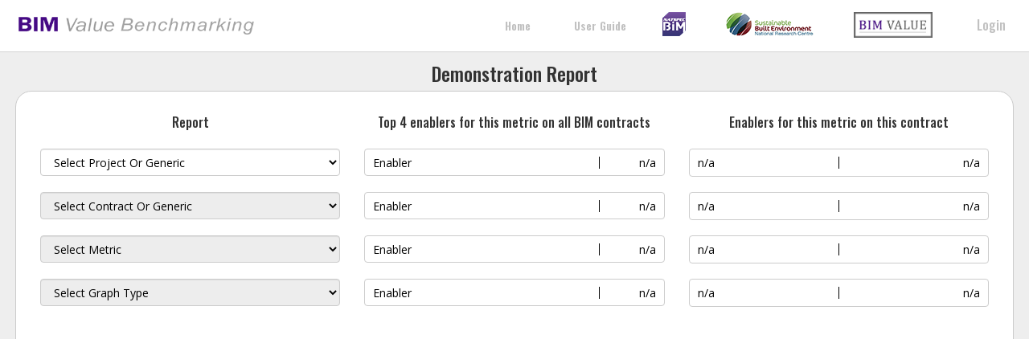

--- FILE ---
content_type: text/html; charset=UTF-8
request_url: http://bimvaluebenchmarkingtool.natspec.org/demonstration-report/
body_size: 8709
content:
<!DOCTYPE html>
<!--[if IE 6]>
<html id="ie6" lang="en">
<![endif]-->
<!--[if IE 7]>
<html id="ie7" lang="en">
<![endif]-->
<!--[if IE 8]>
<html id="ie8" lang="en">
<![endif]-->
<!--[if !(IE 6) | !(IE 7) | !(IE 8)  ]><!-->
<html lang="en">
<!--<![endif]-->
<head>
	<meta charset="UTF-8" />
			
	<meta http-equiv="X-UA-Compatible" content="IE=edge">
	<link rel="pingback" href="http://bimvaluebenchmarkingtool.natspec.org/xmlrpc.php" />
	<link href="https://fonts.googleapis.com/css?family=Anton&amp;subset=latin-ext,vietnamese" rel="stylesheet">
	<link href="https://fonts.googleapis.com/css?family=Oswald:300,400,500,600,700" rel="stylesheet">
		<!--[if lt IE 9]>
	<script src="http://bimvaluebenchmarkingtool.natspec.org/wp-content/themes/Divi/js/html5.js" type="text/javascript"></script>
	<![endif]-->

	<script type="text/javascript">
		document.documentElement.className = 'js';
	</script>

	<script>var et_site_url='http://bimvaluebenchmarkingtool.natspec.org';var et_post_id=2186;function et_core_page_resource_fallback(a,b){"undefined"===typeof b&&(b=a.sheet.cssRules&&0===a.sheet.cssRules.length);b&&(a.onerror=null,a.onload=null,a.href?a.href=et_site_url+"/?et_core_page_resource="+a.id+et_post_id:a.src&&(a.src=et_site_url+"/?et_core_page_resource="+a.id+et_post_id))}
</script><title>Demonstration Report | BIM Value Benchmarking</title>
<link rel='dns-prefetch' href='//fonts.googleapis.com' />
<link rel='dns-prefetch' href='//s.w.org' />
<link rel="alternate" type="application/rss+xml" title="BIM Value Benchmarking &raquo; Feed" href="http://bimvaluebenchmarkingtool.natspec.org/feed/" />
<link rel="alternate" type="application/rss+xml" title="BIM Value Benchmarking &raquo; Comments Feed" href="http://bimvaluebenchmarkingtool.natspec.org/comments/feed/" />
		<script type="text/javascript">
			window._wpemojiSettings = {"baseUrl":"https:\/\/s.w.org\/images\/core\/emoji\/2.4\/72x72\/","ext":".png","svgUrl":"https:\/\/s.w.org\/images\/core\/emoji\/2.4\/svg\/","svgExt":".svg","source":{"concatemoji":"http:\/\/bimvaluebenchmarkingtool.natspec.org\/wp-includes\/js\/wp-emoji-release.min.js?ver=4.9.5"}};
			!function(a,b,c){function d(a,b){var c=String.fromCharCode;l.clearRect(0,0,k.width,k.height),l.fillText(c.apply(this,a),0,0);var d=k.toDataURL();l.clearRect(0,0,k.width,k.height),l.fillText(c.apply(this,b),0,0);var e=k.toDataURL();return d===e}function e(a){var b;if(!l||!l.fillText)return!1;switch(l.textBaseline="top",l.font="600 32px Arial",a){case"flag":return!(b=d([55356,56826,55356,56819],[55356,56826,8203,55356,56819]))&&(b=d([55356,57332,56128,56423,56128,56418,56128,56421,56128,56430,56128,56423,56128,56447],[55356,57332,8203,56128,56423,8203,56128,56418,8203,56128,56421,8203,56128,56430,8203,56128,56423,8203,56128,56447]),!b);case"emoji":return b=d([55357,56692,8205,9792,65039],[55357,56692,8203,9792,65039]),!b}return!1}function f(a){var c=b.createElement("script");c.src=a,c.defer=c.type="text/javascript",b.getElementsByTagName("head")[0].appendChild(c)}var g,h,i,j,k=b.createElement("canvas"),l=k.getContext&&k.getContext("2d");for(j=Array("flag","emoji"),c.supports={everything:!0,everythingExceptFlag:!0},i=0;i<j.length;i++)c.supports[j[i]]=e(j[i]),c.supports.everything=c.supports.everything&&c.supports[j[i]],"flag"!==j[i]&&(c.supports.everythingExceptFlag=c.supports.everythingExceptFlag&&c.supports[j[i]]);c.supports.everythingExceptFlag=c.supports.everythingExceptFlag&&!c.supports.flag,c.DOMReady=!1,c.readyCallback=function(){c.DOMReady=!0},c.supports.everything||(h=function(){c.readyCallback()},b.addEventListener?(b.addEventListener("DOMContentLoaded",h,!1),a.addEventListener("load",h,!1)):(a.attachEvent("onload",h),b.attachEvent("onreadystatechange",function(){"complete"===b.readyState&&c.readyCallback()})),g=c.source||{},g.concatemoji?f(g.concatemoji):g.wpemoji&&g.twemoji&&(f(g.twemoji),f(g.wpemoji)))}(window,document,window._wpemojiSettings);
		</script>
		<meta content="Bim value bench marking v." name="generator"/><style type="text/css">
img.wp-smiley,
img.emoji {
	display: inline !important;
	border: none !important;
	box-shadow: none !important;
	height: 1em !important;
	width: 1em !important;
	margin: 0 .07em !important;
	vertical-align: -0.1em !important;
	background: none !important;
	padding: 0 !important;
}
</style>
<link rel='stylesheet' id='theme-my-login-css'  href='http://bimvaluebenchmarkingtool.natspec.org/wp-content/plugins/theme-my-login/theme-my-login.css?ver=' type='text/css' media='all' />
<link rel='stylesheet' id='et-gf-open-sans-css'  href='http://fonts.googleapis.com/css?family=Open+Sans:400,700' type='text/css' media='all' />
<link rel='stylesheet' id='et_monarch-css-css'  href='http://bimvaluebenchmarkingtool.natspec.org/wp-content/plugins/monarch/css/style.css?ver=' type='text/css' media='all' />
<link rel='stylesheet' id='bootstrap-css-css'  href='http://bimvaluebenchmarkingtool.natspec.org/wp-content/themes/bimvaluebenchmarking/assets/bootstrap/bootstrap.min.css?ver=' type='text/css' media='all' />
<link rel='stylesheet' id='datetime-picker-css'  href='http://bimvaluebenchmarkingtool.natspec.org/wp-content/themes/bimvaluebenchmarking/assets/datetimepicker/bootstrap-datetimepicker.min.css?ver=' type='text/css' media='all' />
<link rel='stylesheet' id='chld_thm_cfg_parent-css'  href='http://bimvaluebenchmarkingtool.natspec.org/wp-content/themes/Divi/style.css?ver=' type='text/css' media='all' />
<link rel='stylesheet' id='main-css-css'  href='http://bimvaluebenchmarkingtool.natspec.org/wp-content/themes/bimvaluebenchmarking/assets/main.css?ver=' type='text/css' media='all' />
<link rel='stylesheet' id='responsive-css-css'  href='http://bimvaluebenchmarkingtool.natspec.org/wp-content/themes/bimvaluebenchmarking/assets/responsive.css?ver=' type='text/css' media='all' />
<link rel='stylesheet' id='fancybox-css-css'  href='http://bimvaluebenchmarkingtool.natspec.org/wp-content/themes/bimvaluebenchmarking/assets/fancybox/jquery.fancybox.css?ver=' type='text/css' media='all' />
<link rel='stylesheet' id='divi-fonts-css'  href='http://fonts.googleapis.com/css?family=Open+Sans:300italic,400italic,600italic,700italic,800italic,400,300,600,700,800&#038;subset=latin,latin-ext' type='text/css' media='all' />
<link rel='stylesheet' id='divi-style-css'  href='http://bimvaluebenchmarkingtool.natspec.org/wp-content/themes/bimvaluebenchmarking/style.css?ver=' type='text/css' media='all' />
<link rel='stylesheet' id='et-shortcodes-css-css'  href='http://bimvaluebenchmarkingtool.natspec.org/wp-content/themes/Divi/epanel/shortcodes/css/shortcodes.css?ver=' type='text/css' media='all' />
<link rel='stylesheet' id='et-shortcodes-responsive-css-css'  href='http://bimvaluebenchmarkingtool.natspec.org/wp-content/themes/Divi/epanel/shortcodes/css/shortcodes_responsive.css?ver=' type='text/css' media='all' />
<link rel='stylesheet' id='magnific-popup-css'  href='http://bimvaluebenchmarkingtool.natspec.org/wp-content/themes/Divi/includes/builder/styles/magnific_popup.css?ver=' type='text/css' media='all' />
<link rel='stylesheet' id='dashicons-css'  href='http://bimvaluebenchmarkingtool.natspec.org/wp-includes/css/dashicons.min.css?ver=' type='text/css' media='all' />
<script type='text/javascript' src='http://bimvaluebenchmarkingtool.natspec.org/wp-includes/js/jquery/jquery.js?ver=1.12.4'></script>
<script type='text/javascript' src='http://bimvaluebenchmarkingtool.natspec.org/wp-includes/js/jquery/jquery-migrate.min.js?ver=1.4.1'></script>
<script type='text/javascript' src='http://bimvaluebenchmarkingtool.natspec.org/wp-content/themes/bimvaluebenchmarking/assets/fancybox/jquery.fancybox.pack.js?ver=4.9.5'></script>
<script type='text/javascript' src='http://bimvaluebenchmarkingtool.natspec.org/wp-content/themes/bimvaluebenchmarking/assets/datetimepicker/moment.js?ver=4.9.5'></script>
<script type='text/javascript' src='http://bimvaluebenchmarkingtool.natspec.org/wp-content/themes/bimvaluebenchmarking/assets/datetimepicker/bootstrap-datetimepicker.min.js?ver=4.9.5'></script>
<script type='text/javascript' src='http://bimvaluebenchmarkingtool.natspec.org/wp-content/themes/bimvaluebenchmarking/assets/script.js?ver=4.9.5'></script>
<script type='text/javascript' src='http://bimvaluebenchmarkingtool.natspec.org/wp-content/themes/bimvaluebenchmarking/assets/highcharts.js?ver=4.9.5'></script>
<script type='text/javascript' src='http://bimvaluebenchmarkingtool.natspec.org/wp-content/themes/bimvaluebenchmarking/assets/exporting.js?ver=4.9.5'></script>
<script type='text/javascript' src='http://bimvaluebenchmarkingtool.natspec.org/wp-content/themes/bimvaluebenchmarking/assets/export_pdf/html2canvas.js?ver=4.9.5'></script>
<script type='text/javascript' src='http://bimvaluebenchmarkingtool.natspec.org/wp-content/themes/bimvaluebenchmarking/assets/export_pdf/jspdf.debug.js?ver=4.9.5'></script>
<script type='text/javascript' src='http://bimvaluebenchmarkingtool.natspec.org/wp-content/themes/bimvaluebenchmarking/inc/script-page/report-page.js?ver=4.9.5'></script>
<link rel='https://api.w.org/' href='http://bimvaluebenchmarkingtool.natspec.org/wp-json/' />
<link rel="EditURI" type="application/rsd+xml" title="RSD" href="http://bimvaluebenchmarkingtool.natspec.org/xmlrpc.php?rsd" />
<link rel="wlwmanifest" type="application/wlwmanifest+xml" href="http://bimvaluebenchmarkingtool.natspec.org/wp-includes/wlwmanifest.xml" /> 
<meta name="generator" content="WordPress 4.9.5" />
<link rel="canonical" href="http://bimvaluebenchmarkingtool.natspec.org/demonstration-report/" />
<link rel='shortlink' href='http://bimvaluebenchmarkingtool.natspec.org/?p=2186' />
<link rel="alternate" type="application/json+oembed" href="http://bimvaluebenchmarkingtool.natspec.org/wp-json/oembed/1.0/embed?url=http%3A%2F%2Fbimvaluebenchmarkingtool.natspec.org%2Fdemonstration-report%2F" />
<link rel="alternate" type="text/xml+oembed" href="http://bimvaluebenchmarkingtool.natspec.org/wp-json/oembed/1.0/embed?url=http%3A%2F%2Fbimvaluebenchmarkingtool.natspec.org%2Fdemonstration-report%2F&#038;format=xml" />
<style type="text/css" id="et-social-custom-css">
				
			</style><meta name="viewport" content="width=device-width, initial-scale=1.0, maximum-scale=1.0, user-scalable=0" /><link rel="shortcut icon" href="/wp-content/uploads/2017/07/favicon.png" /><link rel="stylesheet" id="et-core-unified-cached-inline-styles" href="/wp-content/cache/et/2186/et-core-unified-15242956877538.min.css" onerror="et_core_page_resource_fallback(this, true)" onload="et_core_page_resource_fallback(this)" /></head>
<body class="page-template page-template-template-demo page-template-demostration-report-template page-template-template-demodemostration-report-template-php page page-id-2186 et_monarch et_bloom et_pb_button_helper_class et_fixed_nav et_show_nav et_cover_background et_pb_gutter osx et_pb_gutters3 et_primary_nav_dropdown_animation_fade et_secondary_nav_dropdown_animation_fade et_pb_footer_columns4 et_header_style_left et_right_sidebar et_divi_theme chrome">
	<div id="page-container" class="" >

	
	
		<header id="main-header" data-height-onload="66">
			<div class="container clearfix et_menu_container">
							<div class="logo_container">
					<span class="logo_helper"></span>
					<a href="http://bimvaluebenchmarkingtool.natspec.org/">
						<img src="/wp-content/uploads/2017/07/logo.png" alt="BIM Value Benchmarking" id="logo" data-height-percentage="54" />
					</a>
				</div>
				<div class="header-right">
					<div class="images">
						<a href="https://bim.natspec.org/" target="__blank"><img src="http://bimvaluebenchmarkingtool.natspec.org/wp-content/themes/bimvaluebenchmarking/assets/images/right-logo1.png"></a>
						<a href="http://www.sbenrc.com.au/" target="__blank"><img src="http://bimvaluebenchmarkingtool.natspec.org/wp-content/themes/bimvaluebenchmarking/assets/images/right-logo2.png"></a>
					</div>
					<div class="link-bim">
						<a href="http://bim.natspec.org/tools/bim-value-tool" target="__blank"><img src="http://bimvaluebenchmarkingtool.natspec.org/wp-content/themes/bimvaluebenchmarking/assets/images/BIM_Value.jpg"></a>
					</div>
					<div class="profile-menu">
													<div class="not-login">
								<a href="/login">Login</a>
							</div>
							
					</div>
				</div>
				<div id="et-top-navigation" data-height="66" data-fixed-height="40">
											<nav id="top-menu-nav">
						<ul id="top-menu" class="nav"><li id="menu-item-84" class="menu-item menu-item-type-post_type menu-item-object-page menu-item-home menu-item-84"><a href="http://bimvaluebenchmarkingtool.natspec.org/">Home</a></li>
<li id="menu-item-1249" class="user-guide-live menu-item menu-item-type-custom menu-item-object-custom menu-item-1249"><a target="_blank" href="/wp-content/uploads/2017/11/BVB-User-Guide-v04.pdf">User Guide</a></li>
<li id="menu-item-2113" class="user-guide-demo menu-item menu-item-type-custom menu-item-object-custom menu-item-2113"><a target="_blank" href="/wp-content/uploads/2017/11/BVB-Demonstration-Guide-v01.pdf">User Guide</a></li>
</ul>						</nav>
					
					
					
									


					<div id="et_mobile_nav_menu">
				<div class="mobile_nav closed">
					<span class="select_page">Select Page</span>
					<span class="mobile_menu_bar mobile_menu_bar_toggle"></span>
				</div>
			</div>				</div> <!-- #et-top-navigation -->				
			</div> <!-- .container -->
			<div class="et_search_outer">
				<div class="container et_search_form_container">
					<form role="search" method="get" class="et-search-form" action="http://bimvaluebenchmarkingtool.natspec.org/">
					<input type="search" class="et-search-field" placeholder="Search &hellip;" value="" name="s" title="Search for:" />					</form>
					<span class="et_close_search_field"></span>
				</div>
			</div>
		</header> <!-- #main-header -->

		<div id="et-main-area">
<div id="main-content" class="report-content">
	<div id="title-page-top" class="title-report">
		<div class="et_pb_row" style="padding: 10px 0;padding-bottom: 5px;">
            <div class="col-md-4" style="max-height: 26px;">
                <img src="/wp-content/uploads/2017/07/logo.png" alt="" style="max-width: 350px;" class="invisible-item"/>
            </div>
            <div class="col-md-4">
                <h3 style="font-family: 'Oswald',sans-serif!important;text-transform: none;font-size: 24px;font-weight: 500;color: #333;">Demonstration Report</h3>
            </div>
            <div class="col-md-4 text-right" style="max-height: 30px;">
                <img src="http://bimvaluebenchmarkingtool.natspec.org/wp-content/themes/bimvaluebenchmarking/assets/images/bim_logo.png"  class="invisible-item" style="height: 40px;">
                <img src="http://bimvaluebenchmarkingtool.natspec.org/wp-content/themes/bimvaluebenchmarking/assets/images/src_logo.png" style="margin-left: 10px;height: 40px;"  class="invisible-item">
            </div>
            <div class="clearfix"></div>
            <p class="text-center invisible-item" style="color: #333;font-family: 'Oswald', sans-serif;font-size: 15px;margin-top: 10px;">BIM Value Benchmarking has been developed by the Sustainable Built Environment National Research Centre and is hosted by NATSPEC.</p>
		</div>
	</div>
	<div class="images-logo text-center">
		<img src="http://bimvaluebenchmarkingtool.natspec.org/wp-content/themes/bimvaluebenchmarking/assets/images/right-logo1.png">
		<img src="http://bimvaluebenchmarkingtool.natspec.org/wp-content/themes/bimvaluebenchmarking/assets/images/right-logo2.png">
	</div>
	
<div id="content-page" class="et_pb_section report-page demo" style="overflow: hidden;">
	<input type="hidden" name="user_id" value="">
	<div class="et_pb_row">
					<div class="row">
				<div class="top-content" id="top-content">
					<div class="col-md-4 left">
						<h4 class="text-center">Report</h4>
						<select class="form-control choose-project">
							<option value="">Select Project Or Generic</option>
                            <option value="generic project">Generic Project</option>
																								<option value="1011">PD18 Old High School</option>
																	<option value="1010">PD17 Senior High School</option>
																	<option value="1009">PD16 Maternity Unit</option>
																	<option value="1008">PD15 Public Hospital</option>
																	<option value="1007">PD14 Hospital  Expansion</option>
																	<option value="1006">PD13 Motorplex Freeway</option>
																	<option value="1005">PD12 Atlantic Motorway</option>
																	<option value="1004">PD11 Rural Health Redevelopment</option>
																	<option value="1003">PD10 City Hospital Redevelopment</option>
																	<option value="1002">PD9 Town Hospital Redevelopment </option>
																	<option value="1001">PD8 Private School</option>
																	<option value="1000">PD7 The Interchange</option>
																	<option value="999">PD6 High School</option>
																	<option value="998">PD5 West Interchange</option>
																	<option value="997">PD4 Bay Road Bridge</option>
																	<option value="996">PD3 Enfields Road</option>
																	<option value="995">PD2 Health Care Redevelopmennt</option>
																	<option value="994">PD1 Passenger Building</option>
																					</select>
						<select class="form-control choose-contract cur_none">
							<option value="">Select Contract Or Generic</option>
                            <option value="generic contract">Generic Contract</option>
															                                    									<option value="524" project_id="1011" bim_level=" (BIM)">PD18 Old High School contract</option>
								                                    									<option value="523" project_id="1010" bim_level=" (BIM)">PD17 Senior High School contract</option>
								                                    									<option value="522" project_id="1009" bim_level=" (BIM)">PD16 Maternity Unit contract</option>
								                                    									<option value="521" project_id="1008" bim_level=" (BIM)">PD15 Public Hospital  contract</option>
								                                    									<option value="520" project_id="1007" bim_level=" (BIM)">PD14 Hospital  Expansion contract</option>
								                                    									<option value="519" project_id="1006" bim_level=" (BIM)">PD13 Motorplex Freeway contract</option>
								                                    									<option value="518" project_id="1005" bim_level=" (Non BIM)">PD12 Atlantic Motorway contract</option>
								                                    									<option value="517" project_id="1004" bim_level=" (Non BIM)">PD11 Rural Health Redevelopment contract</option>
								                                    									<option value="516" project_id="1003" bim_level=" (Non BIM)">PD10 City Hospital Redevelopment contract</option>
								                                    									<option value="515" project_id="1002" bim_level=" (Non BIM)">PD9 Town Hospital Redevelopment  contract</option>
								                                    									<option value="514" project_id="1001" bim_level=" (Non BIM)">PD8 Private School contract</option>
								                                    									<option value="513" project_id="1000" bim_level=" (Non BIM)">PD7 The Interchange contract</option>
								                                    									<option value="512" project_id="999" bim_level=" (Non BIM)">PD6 High School contract</option>
								                                    									<option value="511" project_id="998" bim_level=" (Non BIM)">PD5 West Interchange contract</option>
								                                    									<option value="510" project_id="997" bim_level=" (Non BIM)">PD4 Bay Road Bridge contract</option>
								                                    									<option value="509" project_id="996" bim_level=" (Non BIM)">PD3 Enfields Road contract</option>
								                                    									<option value="508" project_id="995" bim_level=" (Non BIM)">PD2 Health Care Redevelopmennt contract</option>
								                                    									<option value="505" project_id="994" bim_level=" (Non BIM)">PD1 Passenger Building contract</option>
									
													</select>
                        <div class="form-control choose-contract-temp cur_none" style="display: none;">
                            <option value="">Select Contract Or Generic</option>
                            <option value="generic contract">Generic Contract</option>
                                                                                                                                    <option value="524" project_id="1011" bim_level=" (BIM)">PD18 Old High School contract</option>
                                                                                                        <option value="523" project_id="1010" bim_level=" (BIM)">PD17 Senior High School contract</option>
                                                                                                        <option value="522" project_id="1009" bim_level=" (BIM)">PD16 Maternity Unit contract</option>
                                                                                                        <option value="521" project_id="1008" bim_level=" (BIM)">PD15 Public Hospital  contract</option>
                                                                                                        <option value="520" project_id="1007" bim_level=" (BIM)">PD14 Hospital  Expansion contract</option>
                                                                                                        <option value="519" project_id="1006" bim_level=" (BIM)">PD13 Motorplex Freeway contract</option>
                                                                                                        <option value="518" project_id="1005" bim_level=" (Non BIM)">PD12 Atlantic Motorway contract</option>
                                                                                                        <option value="517" project_id="1004" bim_level=" (Non BIM)">PD11 Rural Health Redevelopment contract</option>
                                                                                                        <option value="516" project_id="1003" bim_level=" (Non BIM)">PD10 City Hospital Redevelopment contract</option>
                                                                                                        <option value="515" project_id="1002" bim_level=" (Non BIM)">PD9 Town Hospital Redevelopment  contract</option>
                                                                                                        <option value="514" project_id="1001" bim_level=" (Non BIM)">PD8 Private School contract</option>
                                                                                                        <option value="513" project_id="1000" bim_level=" (Non BIM)">PD7 The Interchange contract</option>
                                                                                                        <option value="512" project_id="999" bim_level=" (Non BIM)">PD6 High School contract</option>
                                                                                                        <option value="511" project_id="998" bim_level=" (Non BIM)">PD5 West Interchange contract</option>
                                                                                                        <option value="510" project_id="997" bim_level=" (Non BIM)">PD4 Bay Road Bridge contract</option>
                                                                                                        <option value="509" project_id="996" bim_level=" (Non BIM)">PD3 Enfields Road contract</option>
                                                                                                        <option value="508" project_id="995" bim_level=" (Non BIM)">PD2 Health Care Redevelopmennt contract</option>
                                                                                                        <option value="505" project_id="994" bim_level=" (Non BIM)">PD1 Passenger Building contract</option>
                                                                                    </div>
						<select class="form-control choose-metrics cur_none">
							<option value="">Select Metric</option>
						</select>
						<select class="form-control choose-charts cur_none">
							<option value="">Select Graph Type</option>
							<option value="Bar Chart">Bar Chart</option>
							<option value="Scatter Chart">Scatter Chart</option>
						</select>
					</div>
					<div class="col-md-4">
						<h4 class="text-center">Top 4 enablers for this metric on all BIM contracts</h4>
						<div class="wrap-top-five">
							<div class="item">
								<p class="name">Enabler</p>
								<p class="percent">n/a</p>
							</div>
							<div class="item">
								<p class="name">Enabler</p>
								<p class="percent">n/a</p>
							</div>
							<div class="item">
								<p class="name">Enabler</p>
								<p class="percent">n/a</p>
							</div>
							<div class="item">
								<p class="name">Enabler</p>
								<p class="percent">n/a</p>
							</div>
						</div>
					</div>
					<div class="col-md-4">
						<h4 class="text-center">Enablers for this metric on this contract</h4>
						<div class="wrap-enablers-project">
							<div class="item">
								<p>n/a</p>
								<p>n/a</p>
							</div>
							<div class="item">
								<p>n/a</p>
								<p>n/a</p>
							</div>
							<div class="item">
								<p>n/a</p>
								<p>n/a</p>
							</div>
							<div class="item">
								<p>n/a</p>
								<p>n/a</p>
							</div>
						</div>
					</div>
				</div>	<!-- End top content -->
				<div class="chart">
                    <div class="title-bar-chart text-center">BIM Value: Contract Sum Variance (average)</div>
                    <div class="title-scatter-chart text-center">BIM Value: Contract Sum Variation (all contracts)</div>
                    <div id="no_chart"></div>
                    <div id="bar_chart" class="invisible"></div>
					<div id="scatter_chart" class="invisible"></div>
				</div>	
				<div class="group col-md-12 message-success invisible">
					<div class="alert alert-success text-center">
						Save report success!.
					</div>
				</div>		
				<div class="bottom-content">
					<div class="col-md-4 text-center">
						<input type="text" name="" placeholder="Date (dd/mm/yy)" class="form-control date disabled cur_none" value="Report Date: 17/01/2026" disabled>
					</div>
					<div class="col-md-4 text-center">
						<input type="text" name="count_bim" placeholder="Sample Size BIM Contracts" class="form-control count_bim cur_none" disabled>							
					</div>
					<div class="col-md-4 text-center">
						<input type="text" name="count_nonbim" placeholder="Sample Size NON-BIM Contracts" class="form-control count_nonbim cur_none" disabled>							
					</div>
					<div class="clearfix"></div>
                    <div class="nav-report">
                        <div class="col-md-12 text-center">
                            <a href="#" class="button save-report">DOWNLOAD AND PRINT PDF</a>
                            <a href="#" class="button new-report">NEW REPORT</a>
                        </div>
                    </div>
				</div>
			</div> <!-- End row -->
			<div class="clearfix"></div>
<div class="info text-center">
	<h4>DEMONSTRATION ONLY</h4>
	<p>DATA CONTAINED HEREIN IS FOR DEMONSTRATION ONLY AND DOES NOT REPRESENT ANY REAL PROJECTS</p>
</div>
            <div id="data_bar_chart" class="invisible">
                <!-- Column 1 -->
                <input type="hidden" name="Contract Sum Variation" class="measure">
                <input type="hidden" name="Duration Variation" class="measure">
                <input type="hidden" name="Cost per unit quantity" class="measure">
                <input type="hidden" name="Time per unit quantity" class="measure">
                <input type="hidden" name="RFI's per $m" class="measure">
                <input type="hidden" name="Clashes per $m" class="measure">
                <input type="hidden" name="Lost time to injuries" class="measure">
                <input type="hidden" name="Sustainability" class="measure">
                <input type="hidden" name="Client Satisfaction" class="measure">
                <!-- Column 2 -->
                <input type="hidden" name="Contract Sum Variation_nonbim" class="measure">
                <input type="hidden" name="Duration Variation_nonbim" class="measure">
                <input type="hidden" name="Cost per unit quantity_nonbim" class="measure">
                <input type="hidden" name="Time per unit quantity_nonbim" class="measure">
                <input type="hidden" name="RFI's per $m_nonbim" class="measure">
                <input type="hidden" name="Clashes per $m_nonbim" class="measure">
                <input type="hidden" name="Lost time to injuries_nonbim" class="measure">
                <input type="hidden" name="Sustainability_nonbim" class="measure">
                <input type="hidden" name="Client Satisfaction_nonbim" class="measure">
                <!-- Column 3 -->
                <input type="hidden" name="Contract Sum Variation_bim" class="measure">
                <input type="hidden" name="Duration Variation_bim" class="measure">
                <input type="hidden" name="Cost per unit quantity_bim" class="measure">
                <input type="hidden" name="Time per unit quantity_bim" class="measure">
                <input type="hidden" name="RFI's per $m_bim" class="measure">
                <input type="hidden" name="Clashes per $m_bim" class="measure">
                <input type="hidden" name="Lost time to injuries_bim" class="measure">
                <input type="hidden" name="Sustainability_bim" class="measure">
                <input type="hidden" name="Client Satisfaction_bim" class="measure">
            </div>

            <div id="data_scatter_chart" class="invisible">
                <!-- This project -->
                <input type="hidden" name="Contract Sum Variation_scatter" class="measure">
                <input type="hidden" name="Duration Variation_scatter" class="measure">
                <input type="hidden" name="Cost per unit quantity_scatter" class="measure">
                <input type="hidden" name="Time per unit quantity_scatter" class="measure">
                <input type="hidden" name="RFI's per $m_scatter" class="measure">
                <input type="hidden" name="Clashes per $m_scatter" class="measure">
                <input type="hidden" name="Lost time to injuries_scatter" class="measure">
                <input type="hidden" name="Sustainability_scatter" class="measure">
                <input type="hidden" name="Client Satisfaction_scatter" class="measure">
                <!-- Non-BIM  -->
                <input type="hidden" name="Contract Sum Variation_nonbim_scatter" class="measure">
                <input type="hidden" name="Duration Variation_nonbim_scatter" class="measure">
                <input type="hidden" name="Cost per unit quantity_nonbim_scatter" class="measure">
                <input type="hidden" name="Time per unit quantity_nonbim_scatter" class="measure">
                <input type="hidden" name="RFI's per $m_nonbim_scatter" class="measure">
                <input type="hidden" name="Clashes per $m_nonbim_scatter" class="measure">
                <input type="hidden" name="Lost time to injuries_nonbim_scatter" class="measure">
                <input type="hidden" name="Sustainability_nonbim_scatter" class="measure">
                <input type="hidden" name="Client Satisfaction_nonbim_scatter" class="measure">
                <!-- BIM  -->
                <input type="hidden" name="Contract Sum Variation_bim_scatter" class="measure">
                <input type="hidden" name="Duration Variation_bim_scatter" class="measure">
                <input type="hidden" name="Cost per unit quantity_bim_scatter" class="measure">
                <input type="hidden" name="Time per unit quantity_bim_scatter" class="measure">
                <input type="hidden" name="RFI's per $m_bim_scatter" class="measure">
                <input type="hidden" name="Clashes per $m_bim_scatter" class="measure">
                <input type="hidden" name="Lost time to injuries_bim_scatter" class="measure">
                <input type="hidden" name="Sustainability_bim_scatter" class="measure">
                <input type="hidden" name="Client Satisfaction_bim_scatter" class="measure">
            </div>

			<div class="full-load invisible">
				
  <div class="loading invisible">
    <img src="http://bimvaluebenchmarkingtool.natspec.org/wp-content/themes/bimvaluebenchmarking/assets/images/loading.gif" />
  </div>
  			</div>
			<div id="wrap-popup-new-report" class="invisible">
				<div class="popup-new-report text-center">
					<h4 class="text-Oswald">Do you want to download as a PDF?</h4>
					<a href="#" class="button yes">Yes</a>
					<a href="#" class="button no">No</a>
					<div class="alert alert-danger">
						<p class="text-Oswald">If choose "No" all unsaved work will be lost.</p>
					</div>
				</div>
			</div>
            <div id="wrap-popup-no-metrics" class="invisible">
                <div class="popup-no-metrics text-center">
                    <div class="alert alert-danger">
                        <p class="text-Oswald">No metrics for this contract - choose a different contract or go back and add metrics.</p>
                    </div>
                    <a href="/report" class="button report-page" style="float: none">Return to Report Page</a>
                </div>
            </div>
			
	</div> <!-- End et_pb_row -->
</div></div>

<div id="popup-user">
	<div id="wrap-popup-logoff" class="invisible">
		<div class="popup-logoff">
			<h4 class="text-Oswald">Are you sure to Logoff?</h4>	
			<div class="wrap-button">
				<a href="#" class="button logoff-po">Logoff</a>
				<a href="#" class="continue-working button">Continue working</a>
			</div>		
			<div class="alert alert-danger">
				<p class="text-Oswald">Logging-off will lose all incomplete or unsaved work.</p>
			</div>
		</div>		
	</div>
	<div id="wrap-popup-back-mainpage" class="invisible">
		<div class="popup-back-mainpage">
			<h4 class="text-Oswald">Are you sure you wish to go to Main page?</h4>			
			<a href="#" class="button back-mainpage-po">Return to Main page</a>
			<a href="#" class="continue-working button">Continue working</a>
			<div class="alert alert-danger">
				<p class="text-Oswald">Returning to the mainpage will lose all incomplete or unsaved work.</p>
			</div>
		</div>		
	</div>
            <div id="wrap-popup-user-inactive" class="invisible">
            <div class="popup-user-inactive demo text-center">
                <div class="wrap-text text-Oswald">
                    <p>Times: <label class="minutes">00</label>:<label class="seconds">00</p>
                    <p>You have been inactive for 10 minutes.</p>
                    <p>After 2 minutes all unsaved data will be lost.</p>
                </div>
                <a href="#" class="button continue-working">Continue working</a>
            </div>
        </div>
    </div><div id="secondsUntilExpire" class="invisible"></div>


<footer id="main-footer">
			<div class="logo-footer">
			<img src="/wp-content/uploads/2017/07/logo-footer.png">	
		</div>		
		

	
	<div id="et-footer-nav">
		<div class="container">
			<div class="menu-footer">
				<ul id="menu-footer-menu" class="bottom-nav"><li id="menu-item-2093" class="menu-item menu-item-type-custom menu-item-object-custom menu-item-2093"><a target="_blank" href="/wp-content/uploads/2017/12/BVB-Useful-Links-v02.pdf">Useful Links</a></li>
</ul>			</div>	
		</div>
	</div> <!-- #et-footer-nav -->

	
	<div id="footer-bottom">
		<div class="container clearfix">
							<ul>
	<li>Copyright &copy; 2017 SBEnrc</li>
       <li><a href="/term-of-service" target="__blank">Terms and Conditions of Use</a></li>
       <li><a href="/contact-us">Contact</a></li>
</ul>					</div>	<!-- .container -->
	</div>
</footer> <!-- #main-footer -->
</div> <!-- #et-main-area -->


</div> <!-- #page-container -->

<script type='text/javascript' src='http://bimvaluebenchmarkingtool.natspec.org/wp-content/themes/Divi/includes/builder/scripts/frontend-builder-global-functions.js?ver=3.0.53'></script>
<script type='text/javascript' src='http://bimvaluebenchmarkingtool.natspec.org/wp-content/plugins/monarch/js/idle-timer.min.js?ver=1.3.8'></script>
<script type='text/javascript'>
/* <![CDATA[ */
var monarchSettings = {"ajaxurl":"http:\/\/bimvaluebenchmarkingtool.natspec.org\/wp-admin\/admin-ajax.php","pageurl":"http:\/\/bimvaluebenchmarkingtool.natspec.org\/demonstration-report\/","stats_nonce":"563dd37a35","share_counts":"98d084b21c","follow_counts":"dc5d4f02b6","total_counts":"8a28b4f5f4","media_single":"e044fe6e08","media_total":"58f757437c","generate_all_window_nonce":"f7615d1d50","no_img_message":"No images available for sharing on this page"};
/* ]]> */
</script>
<script type='text/javascript' src='http://bimvaluebenchmarkingtool.natspec.org/wp-content/plugins/monarch/js/custom.js?ver=1.3.8'></script>
<script type='text/javascript' src='http://bimvaluebenchmarkingtool.natspec.org/wp-content/themes/Divi/includes/builder/scripts/jquery.mobile.custom.min.js?ver=3.0.53'></script>
<script type='text/javascript' src='http://bimvaluebenchmarkingtool.natspec.org/wp-content/themes/Divi/js/custom.js?ver=3.0.53'></script>
<script type='text/javascript' src='http://bimvaluebenchmarkingtool.natspec.org/wp-content/themes/Divi/includes/builder/scripts/jquery.fitvids.js?ver=3.0.53'></script>
<script type='text/javascript' src='http://bimvaluebenchmarkingtool.natspec.org/wp-content/themes/Divi/includes/builder/scripts/waypoints.min.js?ver=3.0.53'></script>
<script type='text/javascript' src='http://bimvaluebenchmarkingtool.natspec.org/wp-content/themes/Divi/includes/builder/scripts/jquery.magnific-popup.js?ver=3.0.53'></script>
<script type='text/javascript'>
/* <![CDATA[ */
var et_pb_custom = {"ajaxurl":"http:\/\/bimvaluebenchmarkingtool.natspec.org\/wp-admin\/admin-ajax.php","images_uri":"http:\/\/bimvaluebenchmarkingtool.natspec.org\/wp-content\/themes\/Divi\/images","builder_images_uri":"http:\/\/bimvaluebenchmarkingtool.natspec.org\/wp-content\/themes\/Divi\/includes\/builder\/images","et_frontend_nonce":"fd4d5c9869","subscription_failed":"Please, check the fields below to make sure you entered the correct information.","et_ab_log_nonce":"5001320248","fill_message":"Please, fill in the following fields:","contact_error_message":"Please, fix the following errors:","invalid":"Invalid email","captcha":"Captcha","prev":"Prev","previous":"Previous","next":"Next","wrong_captcha":"You entered the wrong number in captcha.","is_builder_plugin_used":"","ignore_waypoints":"no","is_divi_theme_used":"1","widget_search_selector":".widget_search","is_ab_testing_active":"","page_id":"2186","unique_test_id":"","ab_bounce_rate":"5","is_cache_plugin_active":"no","is_shortcode_tracking":""};
/* ]]> */
</script>
<script type='text/javascript' src='http://bimvaluebenchmarkingtool.natspec.org/wp-content/themes/Divi/includes/builder/scripts/frontend-builder-scripts.js?ver=3.0.53'></script>
<script type='text/javascript' src='http://bimvaluebenchmarkingtool.natspec.org/wp-includes/js/wp-embed.min.js?ver=4.9.5'></script>
</body>
</html>

--- FILE ---
content_type: text/css
request_url: http://bimvaluebenchmarkingtool.natspec.org/wp-content/themes/bimvaluebenchmarking/assets/main.css?ver=
body_size: 11396
content:
/*** Header and config init ***/
body{ font-size: 16px; color: #000; }
a:hover{ color: #450984; }
a:focus{ text-decoration: none; color: #450984; }
header .container{ padding-left: 0; padding-right: 0; }
header .logo_container #logo { max-height: 22px; }
header .header-right { float: right; margin-top: 15px; position: relative; }
header .header-right .images a:first-child{ margin-right: 45px; }
header .header-right .images{ float: left; }
header .header-right .profile-menu{ float: left; }
header .header-right .link-bim{ float: left; margin-left: 35px; }
header .header-right .link-bim a { opacity: 1; font-family: 'Oswald', sans-serif; margin-top: 7px; display: block; color: #5f2c95; padding: 4px 15px; margin-top: 0; text-decoration: underline; border-radius: 2px; }
header .header-right .link-bim a img { margin-top: -4px; height: 32px; }
header .header-right .link-bim a span { color: #fff; }
header .header-right .profile-menu .not-login a { font-family: 'Oswald', sans-serif; color: #c1c1c1; padding-top: 20px; display: block; padding-bottom: 21px; padding-left: 10px; padding-right: 10px; -webkit-transition: all 0.4s ease-in-out; -moz-transition: all 0.4s ease-in-out; transition: all 0.4s ease-in-out; }
header .header-right .profile-menu .not-login a:hover, header .header-right .profile-menu .not-login a:focus { color: #fff; background: #89b76f; }
header .header-right .profile-menu .not-login { margin-top: -15px; margin-left: 30px; }
header .header-right .profile-menu .logged .left { float: left; white-space: nowrap; overflow: hidden;text-overflow: ellipsis; max-width: 130px;}
header .header-right .profile-menu .logged .left h4 { font-size: 17px; }
header .header-right .profile-menu .logged .left p { text-align: right; font-size: 14px; }
header .header-right .profile-menu .logged .right { float: left; margin-left: 15px; }
header .header-right .profile-menu .logged .right img { border-radius: 50%; border: 2px solid #fff; margin-top: 4px; cursor: pointer; }
header .header-right .profile-menu .nav { overflow: hidden; }
header .header-right .profile-menu .logged { margin-left: 35px; font-family: 'Oswald', sans-serif; background: #89b76f; padding: 2px 20px; margin-top: -7px; position: relative; }
header .header-right .profile-menu .logged a:hover, header .header-right .profile-menu .logged a:focus { color: #521f89; }
header .header-right .profile-menu .logged * { color: #fff; padding-bottom: 0; }
header .header-right .profile-menu .dropdown { position: absolute; top: 46px; background: #89b76f; width: 100%; left: 0; display: none; }
header .header-right .profile-menu .dropdown li a { display: block; padding: 5px; padding-left: 20px; }
header .header-right .profile-menu .dropdown li a:hover, header .header-right .profile-menu .dropdown li a:focus { background: #fff; }
header #et-top-navigation { float: left; margin-left: 60px; }
header #et-top-navigation li a{ opacity: 1; font-family: 'Oswald', sans-serif; color: #c1c1c1;padding-bottom: 25px !important; }
header #et-top-navigation li a:hover, header #et-top-navigation li a:focus, header #et-top-navigation li.current-menu-item a { color: #fff; background: #89b76f; opacity: 1; }
.et_header_style_left #et-top-navigation, .et_header_style_split #et-top-navigation { padding-top: 0 !important; padding-left: 0 !important; float: right; padding-right: 20px; }
.et_header_style_left #et-top-navigation nav > ul > li, .et_header_style_split #et-top-navigation nav > ul > li { padding-left: 15px; padding-right: 15px; }
.et_header_style_left #et-top-navigation nav > ul > li > a, .et_header_style_split #et-top-navigation nav > ul > li > a { padding-bottom: 25px; padding-top: 25px; padding-left: 10px; padding-right: 10px; }
header .header-right .images > img:first-child { margin-right: 50px; }
.opacity-button{ opacity: 0.8; }
#content-page { background: #eeeeee; padding-top: 0; }
#title-page-top h3 { padding-bottom: 0;font-family: 'Anton', sans-serif; font-weight: 400; color: #4b4b4b; text-align: center; text-transform: uppercase; }
#title-page-top { padding: 5px 0; background: #eeeeee; clear: both; float: none; }
#content-page .et_pb_row { border: 1px solid #cbcbcb; border-radius: 20px; background: #fff; padding: 30px; }
a.button { display: inline-block; font-size: 16px; color: #fff; background: #5e2b94; padding: 5px 15px; border-radius: 2px; text-transform: uppercase; transition: all 0.3s ease-out 0s; -webkit-transition: all 0.3s ease-out 0s; -ms-transition: all 0.3s ease-out 0s; }
a.button:hover, a.button:focus { background: #7baf5d; }
.et_right_sidebar #main-content .container:before { display: none; }
#main-content #content-page{ background: #eeeeee; }
.entry-content{ font-size: 15px; }
div.loading{ margin-top: 20px; }
body.home.logged-in #home-bottom-not-login{ display: none; }
body.home #home-bottom-login{ display: none; }
body.home.logged-in #home-bottom-login{ display: block; padding-bottom: 10px; }
#home-bottom-not-login{ padding-bottom: 10px; }
.padd-30{ padding-bottom: 30px; }
.demonstration_user #home-bottom-login{ display: none !important; }
.popup-logoff, .popup-back-mainpage{ text-align: center; }
.popup-back-mainpage .back-mainpage-po, .popup-no-metrics .main-page{ width: 48%; float: left; }
.popup-no-metrics .report-page{ width: 48%; float: right; }
.popup-no-metrics{ min-width: 570px; }
.popup-back-mainpage .continue-working { width: 48% !important; margin-left: 4%; }
.popup-back-mainpage .alert { padding: 10px 0 !important; }
.popup-back-mainpage{ min-width: 470px; }
.popup-logoff .logoff-po{ float: left; }
.popup-logoff .continue-working{ float: right; }
.popup-logoff .wrap-button{ overflow: hidden; clear: both; }
.popup-logoff{ width: 420px; }
.popup-logoff h4, .popup-back-mainpage h4{ margin-bottom: 10px; }
.popup-logoff .logoff-po, .popup-logoff .continue-working{  text-align: center; width: 48%; }
.continue-working{ margin-left: 15px; }
.popup-logoff .alert, .popup-back-mainpage .alert{ margin-bottom: 0; margin-top: 20px; }
select{ cursor: pointer; }
.container, .et_pb_row { width: 97%; max-width: 97%; }
.wrap-table{ overflow-x: auto; }
.link-bold{  color: #68a444; font-weight: bold; font-size: 15px; }
.popup-enablers{ min-width: 650px; }
.user-guide-demo{  display:  none !important; }
.user-guide-live{  display: inline-block !important; }
#choice-main-page .user-guide-live { display: none !important; }
#choice-main-page .user-guide-demo { display: inline-block !important; }
#top-content-main-page .user-guide-demo { display: block !important; }
body.logged-in #top-content-main-page .user-guide-demo { display: none !important; }
body.logged-in #choice-main-page .user-guide-live { display: inline-block !important; }
body.logged-in #choice-main-page .user-guide-demo { display: none !important; }
body.logged-in .user-guide-demo{ display: none !important; }
body.logged-in .user-guide-live{ display: inline-block !important; }
.demonstration_user .user-guide{ margin-top: 10px; }
.demonstration_user .user-guide-live{ display: none !important; }
.demonstration_user .user-guide-demo{ display: inline-block !important; }
.wrap-metrics-popup{ top: 30% !important; }

/*** Footer ***/
footer #menu-footer-menu li:first-child a { font-size: 16px }
footer #menu-footer-menu li a { font-family: 'Oswald', sans-serif; font-size: 12px }
footer #menu-footer-menu li a:hover,
footer #menu-footer-menu li a:focus,
footer #menu-footer-menu li.current-menu-item a { color: #6cd42e; opacity: 1 }
footer #footer-bottom ul { list-style-type: none; text-align: center }
footer #footer-bottom { padding: 10px 0; background-color: #68a444; font-size: 14px }
footer #footer-bottom ul li { display: inline-block; padding: 0 15px; position: relative }
footer #footer-bottom ul li:first-child { color: #fff }
footer #footer-bottom ul li:last-child::before { content: ''; position: absolute; height: 15px; width: 2px; background: #fff; opacity: 0.6; z-index: 10; left: -2px; top: 5px }
footer #footer-bottom ul li a { color: #fff }
footer .logo-footer { padding-top: 20px }
footer#main-footer { background: #373537; text-align: center }
footer #et-footer-nav { background: #373537 }
footer #et-footer-nav .container { text-align: center }
footer #et-footer-nav .menu-footer { display: inline-block }
footer #et-footer-nav .menu-footer ul#menu-footer-menu { padding: 5px 0 }
footer .logo-footer img { max-width: 525px }
footer form input[type="text"],
footer form input[type="text"]:focus { font-family: 'Oswald', sans-serif; background: #373537; border: 1px solid #676363; color: #fff; text-align: right; padding-right: 10px; height: 32px; border-radius: 2px; font-size: 15px }
footer form input[type="text"]::-webkit-input-placeholder { color: #fff; opacity: 1; font-family: 'Oswald', sans-serif; font-weight: 500 }
footer form input[type="text"]::-moz-placeholder { color: #fff; opacity: 1; font-family: 'Oswald', sans-serif; font-weight: 500 }
footer form input[type="text"]:-ms-input-placeholder { color: #fff; opacity: 1; font-family: 'Oswald', sans-serif; font-weight: 500 }
footer form input[type="text"]:-moz-placeholder { color: #fff; opacity: 1; font-family: 'Oswald', sans-serif; font-weight: 500 }
footer .social { display: inline-block; position: relative; top: 5px; }

/*** Home page ***/
strong { font-family: 'Anton', sans-serif; font-weight: 400; }
a.et_pb_button { background: #7baf5d; color: #fff !important; border: none; text-transform: uppercase; }
a.et_pb_button::after { display: none !important; }
a.et_pb_button:hover, a.et_pb_button:focus { padding: 0.3em 1em !important; color: #521f89 !important; }
#home-intro .et_pb_text_inner { word-spacing: 0px; -moz-text-align-last: center;/* text-align-last: center*/; font-size: 15px; letter-spacing: 0px; line-height: 22px; }
#home-intro .et_pb_column { background: #fff; padding: 15px; }
#home-intro .et_pb_column:last-child { margin-right: 0 !important; }
#home-intro .et_pb_column:last-child .et_pb_text_inner { word-spacing: 1px; }
#home-intro h4 { font-family: 'Oswald', sans-serif; font-size: 22px; text-align: center; margin-bottom: 15px;  }
#home-bottom-not-login .login-button { padding: 0.3em 80px !important; }
#home-bottom-login .login-button { padding: 0.3em 80px !important; }
#bottom-bg h2 { font-family: 'Oswald', sans-serif; color: #fff; }
#bottom-bg p strong { font-weight: bold; font-family: "Open Sans", Arial, sans-serif; }
#et-main-area #home-bottom-demonstration{ display: none; }
#bottom-bg{ min-height: 100px; }
#et-main-area.demonstration_user #home-bottom-demonstration{ display: block; }
#et-main-area.demonstration_user #home-bottom{ display: none; }
.demonstration-main-page-home{ min-width: 265px; text-align: center; }
.user-guide{ display: inline-block; background: #68a444;margin-left: 5px;padding: 5px 20px;color: #fff; }
.user-guide:hover, .user-guide:focus{ color: #fff; background: #69b53c; }

/*** Main page ***/
#slider-main-page img { max-width: 150px; }
#slider-main-page .et-pb-arrow-next::before { display: none; }
#slider-main-page .et-pb-arrow-next { font-size: 0; content: ''; width: 25px; height: 65px; background-image: url(images/arrow-right.png); right: 95px; background-size: 100% 100%; }
#slider-main-page .et-pb-arrow-prev::before { display: none; }
#slider-main-page .et-pb-arrow-prev { font-size: 0; content: ''; width: 25px; height: 65px; background: url('images/arrow-left.png'); left: 95px; background-size: 100% 100%; }
#slider-main-page .et_pb_slide_description, #slider-main-page .et_pb_slider_fullwidth_off .et_pb_slide_description { padding: 6% 8%; }
#top-content-main-page h2 { font-family: 'Anton', sans-serif; color: #4b4b4b; }
#top-content-main-page h2 strong{ color: #521f89; }
#top-content-main-page h3 { font-family: 'Oswald', sans-serif; text-align: center; color: #4b4b4b; }
#choice-main-page .et_pb_column { padding: 30px 5px 5px 5px;  border-radius: 10px; }
#choice-main-page .et_pb_text_inner p { padding-right: 30px; text-align: right; clear: both; color: #787878; padding-bottom: 7px; }
#choice-main-page .et_pb_text_inner strong { float: left; margin-right: 20px; padding-left: 30px; }
#choice-main-page #last { padding-top: 0; padding-left: 0; padding-right: 0; }
#choice-main-page #last > div:nth-child(1) { padding-top: 30px; margin-bottom: 0; padding-bottom: 13.174%; background: #fff; border-top-left-radius: 10px; border-top-right-radius: 10px; }
#choice-main-page #last > div:nth-child(2) { padding-bottom: 20px; background: #fff; border-bottom-left-radius: 10px; border-bottom-right-radius: 10px; }
#choice-main-page #last > div:nth-child(3) { padding-bottom: 20px; background: #fff; border-bottom-left-radius: 10px; border-bottom-right-radius: 10px; }
#choice-main-page #last .et_pb_button_module_wrapper { position: absolute; bottom: 0; left: 0; margin: 0 auto; display: inline-block; width: 100%; }
#choice-main-page #last .et_pb_button_module_wrapper a { width: 100%; text-align: center; }

/*** Project page ***/
body.page-template-project-page-template .et-fixed-header{ display: none; }
.project-page{ position: relative; }
.project-page #wrap-popup-load-project { position: absolute; top: 0; width: 100%; text-align: center; height: 100%; background: rgba(0, 0, 0, 0.2); }
.project-page #wrap-popup-load-project .popup-load-project { position: absolute; width: 100%; top: 40%; }
.project-page #wrap-popup-load-project .popup-load-project .loading{ display: block; }
.project-page a.next, .project-page a.prev { padding: 1px 40px; float: right; background: #7baf5d; }
.project-page a.prev{ float: none; }
.project-page { background: #eeeeee; }
.project-page .step-title { color: #282828; opacity: 0.5; font-family: 'Oswald', sans-serif; margin-bottom: 10px; }
.project-page .step-title.active { opacity: 1; }
.project-page .step-project .oswald { font-family: 'Oswald', sans-serif; color: #000; margin-bottom: 20px; }
.project-page .group::before { display: table; content: ""; clear: both; }
.project-page .group::after { display: table; content: ""; clear: both; }
.project-page .step > div > .step-title:last-child { margin-bottom: 0; padding-bottom: 0; }
.project-page .step { overflow: hidden; border: 1px solid #cbcbcb; border-radius: 20px; background: #fff; padding: 15px 0; }
.project-page .step.step-project { padding: 50px 0; padding-bottom: 20px; }
.project-page .step.step-project > div{ overflow: hidden; }
.project-page .step.step-project h4.create{ margin-top: 10px; }
.project-page .step-project a{ color: #209c20; }
.project-page .step-project a:hover, .project-page .step-project a:focus{ color: #5e2b94; }
.project-page .nav-project a { background: #5e2b94; color: #fff !important; border: none; text-transform: uppercase; padding: 8px 45px; display: inline-block; border-radius: 4px; transition: all 0.3s ease-out 0s; -webkit-transition: all 0.3s ease-out 0s; -ms-transition: all 0.3s ease-out 0s; }
.project-page .nav-project a.logoff{ padding: 8px 90px; }
.project-page .nav-project a.back-mainpage{ margin-right: 20px; }
.project-page .nav-project a:hover, .project-page .nav-project a:focus { background: #7baf5d; }
.project-page .nav-project a:first-child { margin-right: 20px; cursor: pointer; }
.project-page .nav-project { margin-top: 20px; }
.project-page .step-project .nav a{ float: none; margin-left: 0; }
.project-page input { height: 32px; padding-left: 10px; border-radius: 4px; }
.project-page input[type="radio"]{ height: auto !important; cursor: pointer; margin-left: 5px; }
.project-page .step-metrics input { height: 32px; padding-left: 4px; border-radius: 4px; }
.project-page input[type="text"] { width: 100%; }
.project-page .step .group { margin-bottom: 20px; }
.project-page .step-contract-one p{ font-size: 14px; }
.project-page .step-contract .contract_agreement .right{ margin-top: 60px; }
.project-page .step-contract-one .group{ margin-bottom: 10px; }
.project-page .step-contract .contract_complexity .alert { padding: 4px; margin-bottom: 5px; font-size: 14px;}
.project-page .step-contract .contract_agreement .alert { padding: 4px; margin-bottom: 5px; font-size: 14px;}
.project-page .step-contract .bim_level_development .alert { padding: 4px; margin-bottom: 5px; font-size: 14px;}
.project-page .step-contract #bim_maturity .alert { padding: 4px; margin-bottom: 5px; font-size: 14px;}
.project-page .step-contract-two .next-step a{ background: #7baf5d; padding: 4px 15px;}
.project-page .step-contract-two .message{ margin-bottom: 0; margin-top: 20px; }
.project-page .step-contract-two .next-step{ margin-top: 20px; }
.project-page .step-contract-two > div:nth-child(2){ margin-bottom: 0; }
.project-page .step-contract-two #bim_maturity input[type="text"]{ text-align: right; margin-top: 5px;}
.project-page .step-contract-two a.prev{ margin-top: -2px; }
.project-page .step-contract .wrap { border-radius: 4px; border: 1px solid #ccc; padding: 10px; }
.project-page .step-contract input[type="checkbox"]{ height: auto; margin-right: 10px; }
.project-page .step-metrics input[type="checkbox"], .project-page .step-enablers input[type="checkbox"] { height: auto; }
.project-page .button-lock a { text-transform: none; }
.all-project .project-item{ text-transform: uppercase; overflow-y: auto; height: 160px; padding: 10px; border: solid 1px #666; border-left: 8px solid #89b76f;}
.all-project .project-item p.active { border-radius: 2px; text-align: center; background: #5e2b94; color: #fff; padding-top: 1px; padding-bottom: 1px; padding-left: 15px;padding-right: 15px; }
.all-project .project-item p{ padding-bottom: 0; cursor: pointer; clear: both;line-height: 18px;margin-bottom: 15px; }
.all-project .list-project{ margin-bottom: 15px; margin-top: 25px; }
.all-project .oswald, .not-found-project .oswald{ font-family: 'Oswald', sans-serif; color: #000; margin-bottom: 10px; margin-top: 0; }
.all-project{ width: 400px; }
.not-found-project{ width: 340px; }
.not-found-project h4 { margin-bottom: 0; padding-bottom: 2px; padding-bottom: 0 }
.green { color: #68a444; }
#main-content .project-page .container{ padding-top: 35px; padding-bottom: 30px;}
.step .choose{ cursor: pointer; }
a.button.invisible{ display: none; }
.project-page input[type="checkbox"]{ float: left; margin-top: 0.5em; }
.project-page input[type="checkbox"] + span{ display: block; margin-left: 22px; }
.project-page .step-contract p{ padding-bottom: 0; }
.project-page .step-contract input[type="submit"] { font-size: 16px; color: #fff; background: #5e2b94; padding: 4px 15px; border-radius: 2px; text-transform: uppercase; transition: all 0.3s ease-out 0s; -webkit-transition: all 0.3s ease-out 0s; -ms-transition: all 0.3s ease-out 0s; border: none; }
.project-page .step-contract input[type="submit"]:hover, .project-page .step-contract input[type="submit"]:focus { background: #7baf5d; }
.project-page .step-contract input[type="number"] { text-align: right; padding-right: 10px; border: 1px solid #ccc; width: 100%; padding-left: 0; }
.project-page .page-message { border: 1px solid #cbcbcb; border-radius: 20px; background: #fff; padding: 30px; }
.project-page .step-before-contract .wrap a.button{ margin-top: 20px; float: right; }
.project-page .step-before-contract .note { border-radius: 4px; border: 1px solid #ccc; padding: 10px; margin-top: 20px; }
.project-page .step-before-contract .note p{ padding-bottom: 0; }
.project-page .step-before-contract select option{ font-size: 15px; }
.project-page .step-metrics .group > table { border: 1px solid #ccc; border-radius: 10px; border-collapse: separate; }
.project-page .step-metrics table thead { text-align: center; font-family: 'Oswald', sans-serif; }
.project-page .step-metrics table thead tr td{ padding-left: 5px; }
.project-page .step-metrics table input[type="checkbox"] { margin-right: 7px; }
.project-page .step-metrics table tbody input[type="text"]{ font-size: 13px; text-align: center;}
.project-page .step-metrics table tbody tr:nth-child(even){ background-color: #f4ffee; }
.project-page .step-metrics table tbody tr.root { font-size: 14px; }
.project-page .step-metrics table tbody tr.root > td { font-size: 13px; border-bottom: 2px solid #89b76f; border-right: 1px solid #89b76f; color: #7b7373; padding: 5px; padding-bottom: 0; }
.project-page .step-metrics table tbody tr.root > td:first-child { color: #000; padding-left: 5px; padding-top: 5px; padding-bottom: 10px; }
.project-page .step-metrics table tbody tr.root > td:nth-child(2) > div{ padding: 0 5px; }
.project-page .step-metrics table tbody tr:last-child > td { padding: 10px 0; }
.project-page .step-metrics table tbody tr.root > td:nth-child(3), .project-page .step-metrics table tbody tr.root > td:nth-child(4) { border-right: none; text-align: center; vertical-align: top }
.project-page .step-metrics form.demo table tbody tr.root > td:nth-child(5) { border-right: none; text-align: center; vertical-align: top }
.project-page .step-metrics table tbody .col-md-4, .project-page .step-metrics table tbody .col-md-12, .project-page .step-metrics table tbody .col-md-6 { padding: 0; }
.project-page .step-metrics table thead tr.root > td:nth-child(1) { width: 15%; }
.project-page .step-metrics table thead tr.root > td:nth-child(2) { width: 65%; }
.project-page .step-metrics table thead tr.root > td:nth-child(3) { width: 10%; border-right: none; }
.project-page .step-metrics table thead tr.root > td:nth-child(4) { width: 10%; }
.project-page .step-metrics select[name="measure_client"] { font-size: 13px; color: #757575 !important; padding-left: 11px !important; width: 85px !important; float: none !important; display: inline-block; text-align-last: center; }
.project-page .step-metrics table tbody tr.root:last-child input[type="checkbox"] { width: 15px; float: left; }
.project-page .step-metrics table tbody tr.root:last-child select { width: 160px !important; color: #000; border: 1px solid #bbb;; box-shadow: none; width: 135px; float: left; padding: 0; height: auto;margin-left: 5px;padding: 4px 10px;min-width: 230px; }
.project-page .step-metrics table tbody tr.root:last-child *{ color: #000; }
.project-page .step-metrics input[type="submit"] { padding: 0 25px; background: #5e2b94; color: #fff; border: none; text-transform: uppercase; height: 35px; transition: all 0.3s ease-out 0s; -webkit-transition: all 0.3s ease-out 0s; -ms-transition: all 0.3s ease-out 0s; margin-top: 10px; }
.project-page .step-metrics input[type="submit"]:hover, .project-page .step-metrics input[type="submit"]:focus { background: #7baf5d; }
.project-page .step-metrics table tbody tr.root > td:nth-child(3) input{ text-align: center; }
.project-page .step-metrics table tbody tr.root > td:nth-child(4) input{ text-align: center; }
.project-page .step-metrics table tbody tr.root > td:nth-child(4) input::-webkit-input-placeholder { color: #000; opacity: 1; }
.project-page .step-metrics table tbody tr.root > td:nth-child(4) input::-moz-placeholder { color: #000; opacity: 1; }
.project-page .step-metrics table tbody tr.root > td:nth-child(4) input:-ms-input-placeholder { color: #000; opacity: 1; }
.project-page .step-metrics table tbody tr.root > td:nth-child(4) input:-moz-placeholder { color: #000; opacity: 1; }
.project-page .step-metrics table tbody tr.root > td:nth-child(2) select { text-align-last: center; }
.project-page .step-metrics table tbody tr.root:nth-child(8) td{ padding-bottom: 25px; }
.project-page .step-metrics .checkall{ float: left; }
.project-page .step-metrics .bootstrap-datetimepicker-widget { top: 100% !important; background: none; border: none; box-shadow: none; }
.project-page .step-metrics .bootstrap-datetimepicker-widget .table-condensed { background: #fff; -webkit-box-shadow: 0 6px 12px rgba(0, 0, 0, .175); box-shadow: 0 6px 12px rgba(0, 0, 0, .175); }
.project-page .step-metrics .bootstrap-datetimepicker-widget table td { font-size: 15px; }
.project-page .step-metrics .bootstrap-datetimepicker-widget.dropdown-menu.top:after, .project-page .step-metrics .bootstrap-datetimepicker-widget.dropdown-menu.top:before{ display: none; }
.project-page .step-metrics .group{ margin-bottom: 12px; }
.project-page .step-metrics .step-title{ margin-bottom: 15px; }
.project-page .step-metrics label{ width: 100%; text-align: left; font-size: 11px; }
.project-page .wrap-practical-completion input, .project-page .wrap-final-account input { pointer-events: none; }
.project-page .wrap-practical-completion span, .project-page .step-metrics .wrap-final-account span { pointer-events: none; }
.confirm h3 { font-family: 'Oswald', sans-serif; font-size: 18px; }
.confirm a { padding: 2px 40px; }
.fancybox-inner{ height: auto !important }
.project-page .step-enablers .left { border-right: 2px solid #a4a6a6; padding-right: 0; }
.project-page .step-enablers .left p { padding-bottom: 10px; padding-top: 10px; position: relative; font-size: 13px;}
.project-page .step-enablers .left p:nth-child(2){ border-top: none; }
.project-page .step-enablers .left p:last-child{ border-bottom: none; }
.project-page .step-enablers .left hr { margin: 0; margin-right: 30px; }
.project-page .step-enablers .right .col-md-4{ padding: 0; }
.project-page .step-enablers .group{ margin-bottom: 8px; }
.project-page .step-enablers .right p { padding-bottom: 0; font-size: 13px; line-height: 22px;}
.project-page .step-enablers input[type="checkbox"] { position: relative; margin-right: 5px; cursor: pointer; margin-left: 5px; }
.project-page .step-enablers .left input[type="checkbox"]:checked::after { content: ''; width: 15px; height: 18px; background-image: url(images/check-green.png); background-repeat: no-repeat; background-position: center; position: absolute; bottom: 1px; background-size: cover; }
.project-page .step-enablers .right input[type="checkbox"]:checked::after { content: ''; width: 14px; height: 15px; background-image: url(images/check-green.png); background-repeat: no-repeat; background-position: center; position: absolute; bottom: 2px; background-size: cover; }
.project-page .step-enablers .left .select-metric input[type="checkbox"]:checked::after { content: ''; width: 15px; height: 18px; background: #68a444 url(images/check-white.png) no-repeat; background-position: center; position: absolute; bottom: -2px; background-size: cover; }
.project-page .step-enablers .group{ font-size: 14px; }
.project-page .step-enablers .button { border-radius: 5px; }
.project-page .step-enablers input[type="submit"] { height: auto; font-size: 16px; color: #fff; background: #5e2b94; padding: 4px 15px; border-radius: 2px; transition: all 0.3s ease-out 0s; -webkit-transition: all 0.3s ease-out 0s; -ms-transition: all 0.3s ease-out 0s; border: none; }
.project-page .step-enablers input[type="submit"]:hover, .project-page .step-enablers input[type="submit"]:focus { background: #7baf5d; }
.project-page .step-enablers .kind{ display: none; }
.project-page .step-enablers .right .contract_sum_wrap{ display: inline-block; }
.project-page .step-enablers .right input[type="checkbox"]{ pointer-events: none; }
.project-page .step-enablers .select-metric { background: #68a444; color: #fff !important; border: none; }
.project-page .step-enablers .select-metric::after { width: 15px; height: 47px; content: ''; background-image: url(images/arrow.png); background-size: cover; right: -14px; position: absolute; top: 0; }
.project-page .step-enablers .border-hr { border-top: 2px solid #bdbebe; }
.project-page .step-enablers{ padding-bottom: 15px; }
.project-page .step-enablers{  }
.project-page .demonstration .nav{ margin-top: 30px; }
.project-page #bim_maturity a{ color: #209c20; }
.project-page #bim_maturity a:hover, .project-page #bim_maturity a:focus{ color: #5e2b94; }
.info h4 { font-family: 'Anton', sans-serif !important; font-size: 20px; margin-bottom: 0 !important; }
.info p{ font-family: 'Anton', sans-serif; font-size: 17px; letter-spacing: 0.2px; color: #3a3838 !important;cursor: auto !important; }
.info{ margin-top: 20px; }
.tml.tml-lostpassword{ max-width: 80%; margin: 0 auto; }
.widecolumn { max-width: 80%; margin: 0 auto; margin-top: 50px; margin-bottom: 50px; }
.step-before-two-options{ width: 510px; }
.step-before-two-options .update-contract{ text-align: center; float: left; width: 48%; }
.step-before-two-options .go-to-metrics{ float: right; width: 48%; }

/*** Contact Us ***/
#contact-page-wrap #title-page * { font-family: 'Anton', sans-serif; font-weight: 400; color: #4b4b4b; }
#title-page h3{ text-transform: uppercase; }
#contact-page-wrap #contact-info { border: 1px solid #cbcbcb; border-radius: 20px; background: #fff; }
#contact-page-wrap #contact-info h3 { font-family: 'Anton', sans-serif; font-weight: 400; color: #4b4b4b; }
#contact-page-wrap #contact-form label.gfield_label { display: none; }
#contact-page-wrap #contact-form { border-right: 1px solid #cbcbcb; padding-left: 30px; }
#contact-page-wrap #contact-form input, #contact-page-wrap #contact-form textarea { border-radius: 4px; padding-left: 15px; font-size: 14px; }
#contact-page-wrap #contact-detail { margin-left: -28px; }
#contact-page-wrap #contact-detail #information-contact { border: 1px solid #cbcbcb; border-radius: 4px; padding: 10px; }
#contact-page-wrap #contact-detail #information-contact h4 { padding-bottom: 0; color: #635c5c; font-weight: 600; }
#contact-page-wrap #contact-detail #information-contact p { font-size: 14px; }
#contact-page-wrap #contact-form input[type="submit"] { font-size: 14px; padding: 3px 45px; background: #521f89; color: #fff !important; text-transform: uppercase; border: 1px solid #521f89 !important; cursor: pointer; }
#contact-page-wrap #contact-form input[type="submit"]:hover, #contact-page-wrap #contact-form input[type="submit"]:focus { background: #fff !important; border: 1px solid #521f89 !important; color: #521f89 !important; }
#contact-page-wrap .gform_wrapper{ margin-top: 5px; }

/*** Create Project page ***/
#main-content .container { padding-bottom: 60px; }
.create-project-main{ background: #e9e9e9; }
#wrap-create-project p.error-name { color: #ff0000; font-family: 'Oswald', sans-serif; font-weight: normal; }
#wrap-create-project input[name="units"]{ border: none; }
#wrap-create-project { overflow: hidden; background: #fff; margin-left: 15px; margin-right: 15px; border-radius: 15px; padding-left: 20px; padding-right: 20px; }
#wrap-create-project .form-group { margin-bottom: 15px; clear: both; overflow: hidden; }
#wrap-create-project .form-group input[type="number"], #wrap-create-project .form-group input[type="text"], #wrap-create-project .form-group input[type="email"], #wrap-create-project .form-group select { padding-left: 10px; color: #000; }
#wrap-create-project .form-group .title { text-transform: uppercase; font-family: 'Anton', sans-serif; font-size: 18px; margin-top: 25px; }
#wrap-create-project .form-group h2 { font-family: 'Anton', sans-serif; font-size: 18px; }
#wrap-create-project .wrap-note { overflow: hidden; border: 1px solid #dddddd; margin-left: 15px; margin-right: 15px; border-radius: 10px; padding-top: 15px; }
#wrap-create-project .wrap-note b{ font-weight: normal;  }
#wrap-create-project .form-group input[type="text"]::-webkit-input-placeholder { color: #000; opacity: 1; }
#wrap-create-project .form-group input[type="text"]::-moz-placeholder { color: #000; opacity: 1; }
#wrap-create-project .form-group input[type="text"]:-ms-input-placeholder { color: #000; opacity: 1; }
#wrap-create-project .form-group input[type="text"]:-moz-placeholder { color: #000; opacity: 1; }
#wrap-create-project .form-group input[type="number"]::-webkit-input-placeholder { color: #000; opacity: 1; }
#wrap-create-project .form-group input[type="number"]::-moz-placeholder { color: #000; opacity: 1; }
#wrap-create-project .form-group input[type="number"]:-ms-input-placeholder { color: #000; opacity: 1; }
#wrap-create-project .form-group input[type="number"]:-moz-placeholder { color: #000; opacity: 1; }
#wrap-create-project .form-group input[type="submit"] { background: #5e2b94; color: #fff; border: none; text-transform: uppercase; margin-top: 20px; padding: 5px 20px; border-radius: 4px; transition: all 0.3s ease-out 0s; -webkit-transition: all 0.3s ease-out 0s; -ms-transition: all 0.3s ease-out 0s; }
#wrap-create-project .form-group input[type="submit"]:hover, #wrap-create-project .form-group input[type="submit"]:focus { background: #7baf5d; }
#wrap-create-project input[type=radio]{ margin-right: 5px; }
#wrap-create-project .wrap-message .success { text-align:center; font-weight: 600; color: #5cd01a; margin-top: 10px; font-family: 'Oswald', sans-serif; display: none; }
#wrap-create-project .reference_number { margin-top: 20px; border: none; font-family: 'Anton', sans-serif; }
#wrap-create-project .loading { text-align: center; margin-top: 0; position: absolute; left: 0; width: 100%; background: red; top: 0px; height: 100%; z-index: 10; right: 0; background: rgba(255, 255, 255, 0.5); }
#wrap-create-project .loading img { position: relative; top: 50%; }
.bottom-create-project { margin-top: 60px; }
.bottom-create-project a { margin-right: 20px; background: #5e2b94; color: #fff; border: none; text-transform: uppercase; margin-top: 20px; padding: 9px 20px; border-radius: 4px; transition: all 0.3s ease-out 0s; -webkit-transition: all 0.3s ease-out 0s; -ms-transition: all 0.3s ease-out 0s; }
.bottom-create-project a:hover, .bottom-create-project a:focus { background: #7baf5d;  }
.bottom-create-project a:last-child { padding: 9px 50px; margin-right: 0; }
.popup-create-project h4 { text-align: center; margin-bottom: 10px; }
.popup-create-project.demo{ min-width: 655px; }
.popup-metrics.demo { min-width: 450px; }
.popup-metrics.demo .wrap-button a:first-child { float: left; width: 48%; }
.popup-metrics.demo .wrap-button a:last-child { float: right; width: 48%; }
.popup-contract.demo { min-width: 450px; }
.popup-contract.demo .wrap-button a:first-child { float: left; width: 48%; }
.popup-contract.demo .wrap-button a:last-child { float: right; width: 48%; }

/*** Register page ***/
#register-page #wrap { background: #fff; margin-left: 15px; margin-right: 15px; border-radius: 35px; padding-top: 45px; padding-bottom: 35px; }
#register-page form input { height: 32px; border-radius: 6px; padding-left: 10px; }
#register-page h2 { text-align: center; font-family: 'Oswald', sans-serif; font-weight: 700; color: #a3c492; font-size: 35px; }
#register-page form { max-width: 75%; }
#register-page .gform_confirmation_message{ padding-left: 30px; }
#register-page form label.gfield_label, #register-page form .ginput_container_password label { display: none; }
#register-page form ul.gfield_checkbox { text-align: center; }
#register-page form ul.gfield_checkbox label { color: #676767; font-weight: normal; }
#register-page form ul.gfield_checkbox input { position: relative; top: -2px; }
#register-page form .gform_footer { text-align: center; }
#register-page form .gform_footer a{ margin-right: 20px;  }
#register-page form input[type="submit"] { transition: all 0.3s ease-out 0s; -webkit-transition: all 0.3s ease-out 0s; -ms-transition: all 0.3s ease-out 0s; background: #5f2c95; border-width: 0px !important; font-size: 16px; color: #fff; padding: 5px 40px; border-radius: 4px; height: auto; }
#register-page form input[type="submit"]:hover, #register-page form input[type="submit"]:focus { background: #7baf5d; }
#register-page ul li.gfield { margin-top: 20px; }
#register-page form .ginput_container_password .ginput_left { width: 50%; padding-right: 0; }
#register-page form .ginput_container_password .ginput_right { float: right; }
#register-page form ul li.gfield.email { clear: none; }
#register-page form ul li.gfield.email input{ width: 100%; }
#register-page form ul li.gfield.email div.ginput_container { margin-top: 0; }
#register-page form#register-page form ul li.gfield.email input { width: 100%; }
#register-page form label a{ color: #5f2c95; font-weight: 600; text-decoration: underline; }
#register-page form a:hover, #register-page form a:focus{ color: #68a444; }
#register-page form .gform_footer a { font-size: 16px; color: #fff; text-transform: none; border-radius: 5px; padding: 5px 40px; }
#register-page .gform_bottom.success a { text-transform: none; border-radius: 5px; padding: 5px 40px; }
#register-page .gform_bottom.success p { margin-top: 20px; }
#register-page .gform_bottom.success { text-align: center; }
#register-page .gform_bottom.success a:first-child { margin-right: 20px; }
#register-page .gform_bottom.success{ display: none; }
#register-page .gform_confirmation_message br { display: none; }
#register-page .gform_confirmation_message a { text-transform: none; padding: 5px 40px; border-radius: 4px; }
#register-page .gform_confirmation_message a.login { padding: 5px 60px; }

/*** Login page ****/
#login-page #wrap { background: #fff; border-radius: 35px; padding-top: 45px; padding-bottom: 35px; }
#login-page #theme-my-login, #login-page .tml-login{ margin: 0 auto; max-width: 440px; }
#login-page input { height: 32px; border-radius: 6px; padding-left: 10px; }
#login-page .tml-user-login-wrap label, #login-page #wrap .tml-user-pass-wrap label { display: none; }
#login-page input[type="submit"] { transition: all 0.3s ease-out 0s; -webkit-transition: all 0.3s ease-out 0s; -ms-transition: all 0.3s ease-out 0s; background: #5f2c95; border-width: 0px !important; font-size: 20px; color: #fff; padding: 3px 40px; border-radius: 4px; height: auto; }
#login-page input[type="submit"]:hover, #login-page input[type="submit"]:focus { background: #7baf5d; }
#login-page label { color: #353232; font-weight: normal; }
#login-page input[type="checkbox"] { position: relative; top: -1px; margin-right: 10px; }
#login-page h2 { text-align: center; font-family: 'Oswald', sans-serif; font-weight: 700; color: #a3c492; font-size: 35px; margin-bottom: 20px; }
#login-page .tml-action-links { display: none; }
/*#login-page p.message { display: none; }*/
form#resetpassform input[type="text"] { display: none; }
form#resetpassform input[type="password"] { display: block; }
#login-page{ padding: 30px 0; }
.info-demonstration{ overflow: hidden; }
#login-demostration { background-color: #e7e7e7; padding: 54px 0; }
#login-demostration #wrap { background: #fff; margin-left: 15px; margin-right: 15px; border-radius: 35px; padding-top: 45px; padding-bottom: 35px; }
#login-demostration form { max-width: 75%; margin: 0 auto; margin-top: 35px; }
#login-demostration form .form-group { margin-bottom: 20px; }
#login-demostration form .form-control { height: 32px; padding-left: 10px; }
#login-demostration form .nav-bottom { margin-top: 20px; text-align: center; }
#login-demostration form .nav-bottom input { margin-left: 20px; border-radius: 5px; }
#login-demostration form .nav-bottom a { text-transform: none; min-width: 232px; border-radius: 5px; }
#login-demostration form input[type!="submit"] { border-radius: 6px; }

/*** Login and register ***/
#login-register .et_pb_column_1_3 { width: 40%; margin-right: 0; }
#login-register .et_pb_column_2_3 { width: 60%; position: relative; }
#login-register .et_pb_column_2_3::before { position: absolute; width: 1px; height: 325px; background: #b9b0b0; content: ''; left: 0; top: 20px; }
#login-register #login-page { float: right; margin-right: 40px; }
#login-register #login-page form { margin-top: 45px; }
#login-register #register-page { margin-left: 40px; max-width: 85%; float: left; }
#login-register #register-page form { margin-left: 0; max-width: 95%; }
#login-register #login-page .tml-user-pass-wrap label { display: none; }
#login-register #login-page .tml-rememberme-wrap { padding-right: 10px; }

/*** Manage project ***/
.manage-project-main { background: #f2f2f2; }
.manage-project-main #manage-project { background: #fff; max-width: 375px; padding: 30px; margin: 0 auto; }
.manage-project-main p { cursor: pointer; }
.manage-project-main .dropdown { position: relative; margin-bottom: 10px; }
.manage-project-main p:hover { color: #000; }
.manage-project-main .wrap { background: #ededed; text-align: center; padding-top: 20px; padding-bottom: 20px; font-family: 'Oswald', sans-serif; color: #747474; }
.manage-project-main a { margin-right: 20px; background: #5e2b94; color: #fff; border: none; text-transform: uppercase; margin-top: 20px; padding: 8px 55px; border-radius: 4px; transition: all 0.3s ease-out 0s; -webkit-transition: all 0.3s ease-out 0s; -ms-transition: all 0.3s ease-out 0s; display: inline-block; }
.manage-project-main a:hover, .manage-project-main a:focus { background: #7baf5d; }
.manage-project-main .group-button { text-align: center; }
.manage-project-main h1 { font-family: 'Anton', sans-serif; font-weight: 400; text-transform: uppercase; margin-bottom: 20px; color: #a5c594; font-size: 25px; }
.manage-project-main strong { margin-bottom: 10px; display: block; font-size: 20px; color: #282828; }
.manage-project-main .down { background-image: url(images/down.png); height: 15px; content: ''; position: absolute; top: 6px; background-repeat: no-repeat; cursor: pointer; z-index: 10; background-position: right; width: 100%; right: 9px; }
.manage-project-main ul { display: block; height: 180px; overflow: scroll; position: absolute; width: 100%; z-index: 10; background: #a5c594; display: none; color: #fff; }
.manage-project-main ul li { padding: 5px; }
.manage-project-main ul li:hover { background: #5e2b94; color: #fff; cursor: pointer; }
.manage-project-main p.item { color: #000; }
.invisible { display: none; visibility: visible; }
.user-guide-hide{ display: none !important; }
.button-live{ display: none !important; }
body.logged-in .button-demo{ display: none !important; }
body.logged-in .button-live{ display: block !important; }
.text-Oswald { font-family: 'Oswald', sans-serif; }
.text-Oswald-bold { font-family: 'Oswald', sans-serif; font-weight: bold; color: #282828; }
#transfer-ownership-form input[type="email"] { margin-top: 5px; margin-bottom: 10px; padding-left: 10px; }
#transfer-ownership-form input[type="submit"] { border:none; background: #5e2b94; transition: all 0.3s ease-out 0s; -webkit-transition: all 0.3s ease-out 0s; -ms-transition: all 0.3s ease-out 0s; }
#transfer-ownership-form input[type="submit"]:hover, #transfer-ownership-form input[type="submit"]:focus { background: #7baf5d; }
#transfer-ownership-form .alert { padding: 5px 10px; }
#add-project-user-form input { margin-bottom: 10px; }
#add-project-user-form input[type="submit"] { border:none; background: #5e2b94; transition: all 0.3s ease-out 0s; -webkit-transition: all 0.3s ease-out 0s; -ms-transition: all 0.3s ease-out 0s; }
#add-project-user-form input[type="submit"]:hover, #add-project-user-form input[type="submit"]:focus { background: #7baf5d; }
#add-project-user-form input[type="email"]{ padding-left: 10px; }
#remove-project-user-form input { margin-bottom: 10px; }
#remove-project-user-form input[type="submit"] { border:none; background: #5e2b94; transition: all 0.3s ease-out 0s; -webkit-transition: all 0.3s ease-out 0s; -ms-transition: all 0.3s ease-out 0s; }
#remove-project-user-form input[type="submit"]:hover, #remove-project-user-form input[type="submit"]:focus { background: #7baf5d; }
#remove-project-user-form input[type="email"]{ padding-left: 10px; }

/**** Report ****/
.report-page .top-content select { margin-bottom: 20px; color: #000; }
.report-page input[type="text"] { padding-left: 10px; margin-bottom: 20px; }
.report-page .top-content h4 { font-family: 'Oswald', sans-serif; font-size: 16px; margin-bottom: 15px; }
.report-page .nav a.button { padding: 6px 25px; }
.report-page .nav a.button.logoff { margin-left: 15px; padding: 6px 60px; }
.report-page .nav { margin-top: 45px; }
.report-page .bottom-content{ overflow: hidden; clear: both; }
.report-page .bottom-content a { padding: 0px 16px; }
.report-page .bottom-content input{ text-align: center; }
.report-page .chart { clear: both; margin: 40px 0; padding-top: 25px; margin-bottom: 0; }
.report-content .invisible-item{ display: none; }
.report-page .new-report{ margin-left: 20px; min-width: 246px;}
.images-logo{ background: #eeeeee; display: none; }
.images-logo img:first-child{ margin-right: 20px; }
.cur_none { pointer-events: none !important; background-color: #ededed !important; border-color: #ccc !important; }
/*@media print{.images-logo{display:block;margin-top: 20px;}header,footer,.report-page .bottom-content,.report-page .nav{visibility:hidden;display:none}.report,.report *{visibility:visible;display:none}.report{position:absolute;left:0;top:0;display:none}.title-report{display:none}.report-page{margin-top:30px} }*/
.report-page .top-content .left .item{ border: 1px solid #ccc; border-radius: 4px; padding: 0 10px; margin-bottom: 20px; height: 34px; font-size: 14px; }
.report-page .top-content .left .item p { display: inline-block; line-height: 34px; }
.report-page .wrap-top-five .item { border: 1px solid #ccc; border-radius: 4px; padding: 0 10px; margin-bottom: 20px; height: 34px; font-size: 14px; }
.report-page .wrap-top-five .item p { display: inline-block; line-height: 34px; }
.report-page .wrap-top-five .item p.name { float: left; width: 80%; overflow: hidden; text-overflow: ellipsis; white-space: nowrap; }
.report-page .wrap-top-five .item p.percent { float: left; width: 20%; text-align: right; position: relative; }
.report-page .wrap-top-five .item p.percent::before { height: 15px; content: ''; width: 1px; background: #000; position: absolute; left: 0; top: 9px; }
.report-page .wrap-enablers-project .item { border: 1px solid #ccc; border-radius: 4px; padding: 0 10px; margin-bottom: 19px; overflow: hidden; font-size: 14px; }
.report-page .wrap-enablers-project .item p { float: left; width: 50%; line-height: 33px; padding-bottom: 0; overflow: hidden; text-overflow: ellipsis; white-space: nowrap; }
.report-page .wrap-enablers-project .item p:last-child { text-align: right; position: relative; padding-left: 10px; }
.report-page .wrap-enablers-project .item p:first-child { padding-right: 5px; }
.report-page .wrap-enablers-project .item p:last-child::before { height: 15px; content: ''; width: 1px; background: #000; position: absolute; left: 0; top: 9px; }
.report-page .full-load .loading { display: block; top: 30%; position: absolute; left: 45%; }
.report-page .full-load { position: absolute; width: 100%; top: 0; height: 100%; background: rgba(255, 255, 255, 0.9); }
.report-page .series_add { float: left; width: 200px; margin-top: 140px; }
.report-page .series_one { background: #fe0002; }
.report-page .series_two { background: #ee7e32; }
.report-page .series_three { background: #56ff4e; }
.report-page .color { margin-left: 3px; float: left; width: 12px; height: 12px; margin-right: 5px; vertical-align: middle; margin-top: 6px; }
.report-page .title { display: block;margin-left: 15px; line-height: 15px; font-weight: bold; font-size: 12px; margin-top: 5px;}
.report-page .highcharts-container { float: left; }
.report-page .scatter .series_three{ border-radius: 50%; }
.report-page .scatter .series_one { margin-left: 1px; width: 0 !important; height: 0 !important; position: relative; }
.report-page .scatter .title_one.title { margin-left: 20px; }
.report-page .scatter .series_one:before { border: 8px solid transparent !important; border-bottom-color: #ff0000 !important; position: absolute !important; top: -9px !important; content: '' !important; left: 0px !important; width: 0 !important; height: 0 !important; }
.report-page .scatter .series_one:after { content: '' !important; position: absolute !important; left: 0px !important; top: 7px !important; width: 0 !important; height: 0 !important; border: 8px solid transparent !important; border-top-color: #ff0000 !important; }
.report-page .title-project { font-weight: bold; font-size: 12px; overflow: hidden; text-overflow: ellipsis; }
.report-page .title-bar-chart { text-align: center;display: none; }
.report-page .title-scatter-chart { text-align: center; display: none; }
#no_chart{  height: 400px; }
.popup-new-report{ width: 300px; }
.popup-new-report a{ width: 100px; }
.popup-new-report h4{ margin-bottom: 10px; }
.popup-new-report a.no{ margin-left: 10px; }
.popup-new-report .alert{ font-size: 15px; margin-top: 20px; margin-bottom: 0; padding: 10px; }

/**** Admin page ***/
.admin-page .title { color: #a6c695; font-family: 'Oswald', sans-serif; margin-bottom: 20px; }
.admin-page .column .wrap { background: #ededed; border-radius: 6px; padding: 20px 0; font-family: 'Oswald', sans-serif; color: #747474; text-align: center; min-height: 249px; }
.admin-page .column .wrap > p{ padding-bottom: 5px; }
.admin-page .column .wrap p a{ color: #747474; }
.admin-page .column .wrap p a:hover, .admin-page .column .wrap p a:focus{ color: #333; }
.admin-page #content-page { padding-top: 65px; }
.admin-page .nav { margin-top: 40px; }
.admin-page.demo #content-page .et_pb_row{ padding: 0; padding-top: 45px; }
.admin-page.demo #login-page h2{ text-align: center;font-family: 'Oswald', sans-serif;font-weight: 700;color: #a3c492;font-size: 25px;margin-bottom: 20px; }
.admin-page .nav a:last-child { margin-left: 20px; width: 145px; }
.admin-page h4 { font-family: 'Oswald', sans-serif; margin-bottom: 15px; text-align: center; }
.admin-page .column .wrap h3 { font-family: 'Oswald', sans-serif; text-align: center; font-size: 16px; color: #666; margin-top: 20px; }
.admin-page .dropdown { position: relative; margin-bottom: 10px; text-align: center; }
.admin-page .dropdown:hover, .admin-page p:hover{ color: #000; cursor: pointer; }
.admin-page .down { background-image: url(images/down.png); height: 28px; content: ''; position: absolute; top: 1px; background-repeat: no-repeat; cursor: pointer; z-index: 10; background-position: right; width: 100%; right: 15px; }
.admin-page ul { max-height: 115px; overflow-y: auto; position: absolute; width: 100%; z-index: 12; background: #a5c594; display: none; color: #fff; }
.admin-page div.dropdown ul li{ padding: 4px 0; cursor: pointer; }
.admin-page-popup a{ padding: 2px 15px;  }
.admin-page div.dropdown ul li:hover { background: #5e2b94; color: #fff; cursor: pointer; }
form.popup_form{ width: 400px; }
form.popup_form input:not([type='submit']){ padding-left: 10px; }
input.button { border: none; display: inline-block; font-size: 16px; color: #fff; background: #5e2b94; padding: 5px 35px; border-radius: 2px; transition: all 0.3s ease-out 0s; -webkit-transition: all 0.3s ease-out 0s; -ms-transition: all 0.3s ease-out 0s; }
input.button:hover, input.button:focus { background: #7baf5d; }
.admin-page-popup .form-group.popup{ margin-bottom: 0; }
.admin-page-popup label.popup{ font-family: 'Oswald', sans-serif; margin-bottom: 5px;  width: 95%; }
table#data_table td, table#data_table th{ text-align: center; }
.mar-bottom-20{ margin-bottom: 20px; }
#wrap-recent-project input[type="text"]{ padding-left: 15px; }
table#data_table{ font-size: 15px; }
#user-report-wrap{ margin-top: 10px; }
/*.admin-page .down:hover + ul{ display: block; }*/
/*.admin-page .dropdown ul:hover{ display: block; }*/

/**** Tooltip enabler *****/
.tlite { background: #111 !important; color: white; font-family: sans-serif; font-size: 0.8rem; font-weight: normal; text-decoration: none; text-align: left; padding: 0.6em 0.75rem; border-radius: 4px; position: absolute; opacity: 0; visibility: hidden; transition: opacity 0.4s; white-space: nowrap; box-shadow: 0 0.5rem 1rem -0.5rem black; z-index: 1000; -webkit-backface-visibility: hidden; }
.tlite-table td, .tlite-table th { position: relative; }
.tlite-visible { visibility: visible; opacity: 0.9 !important; }
.tlite::before { content: ' '; display: block; background: inherit; width: 10px; height: 10px; position: absolute; transform: rotate(45deg); }
.tlite-n::before { top: -3px; left: 50%; margin-left: -5px; }
.tlite-nw::before { top: -3px; left: 10px; }
.tlite-ne::before { top: -3px; right: 10px; }
.tlite-s::before { bottom: -3px; left: 50%; margin-left: -5px; }
.tlite-se::before { bottom: -3px; right: 10px; }
.tlite-sw::before { bottom: -3px; left: 10px; }
.tlite-w::before { left: -3px; top: 50%; margin-top: -5px; }
.tlite-e::before { right: -3px; top: 50%; margin-top: -5px; }

/**** User active *********/
.popup-user-inactive.demo{ min-width: 400px; }
.popup-user-inactive.demo .continue-working{ margin-top: 10px; }
.popup-user-inactive p { padding-bottom: 0; }
.data-user-demo{ height: 420px; overflow-y: auto; }
.data-user-demo table{ border: 1px solid #cbcbcb; }
.data-user-demo table thead { background-color: #e0e0e0; color: #000; text-align: left; vertical-align: bottom; }
.data-user-demo table td, .data-user-demo table th{ border-bottom: 1px solid #cbcbcb; padding: 10px 20px;border-left: 1px solid #cbcbcb; }


--- FILE ---
content_type: text/css
request_url: http://bimvaluebenchmarkingtool.natspec.org/wp-content/themes/bimvaluebenchmarking/assets/responsive.css?ver=
body_size: 1588
content:
@media screen and (max-width:1200px) {
	.et_header_style_left .logo_container{ position: relative; margin-top: 10px; text-align: center;}
	.et_header_style_left #et-top-navigation, .et_header_style_split #et-top-navigation{ float: left; }
    .project-page .text-radio{ display: block;  }
}
@media screen and (min-width:980px) {
	#home-intro .et_pb_column { margin-right: 3%; width: 22.75%;  }
} 
@media screen and (min-width:992px) {
	.project-page .step-metrics .col-md-2, .project-page .step-enablers .col-md-2{ padding-right: 0; width: 13%; }
	.project-page .step-metrics .col-md-10, .project-page .step-enablers .col-md-10{ padding-left: 0; padding-right: 0; width: 87%; }
} 
@media screen and (max-width:991px) {
	.step-metrics .step-title{ text-align: center; }
	.step-metrics input[type="text"]{ margin-bottom: 15px; }
	.step-contract .step-title{ text-align: center; }
	.step-contract input[type="text"]{ margin-bottom: 15px; }	
	.step-enablers input[type="text"]{ margin-bottom: 15px; }	
	.step-contract .col-md-10{ margin-top: 20px; }
	.project-page .step-contract .wrap{ margin-bottom: 15px; }
	.project-page .step-contract{ padding: 20px 0; }
	.project-page .step-contract input[type="submit"]{ display: block; margin: 0 auto; margin-top: 20px; }
}
@media screen and (max-width:980px) {
	.project-page .step-before-contract .project-title{ max-width: 100%; margin-top: 20px; }
	.project-page .step-before-contract select{ max-width: 100%; }
	.step-before-contract .step-title{ text-align: center; }
	.et_mobile_menu{ margin-top: 10px; }
	#home-bottom-login .et_pb_button_module_wrapper{ text-align: center; }
	#home-bottom-not-login .et_pb_button_module_wrapper{ text-align: center; }
	#home-bottom-demonstration .et_pb_button_module_wrapper{ text-align: center; }
	#home-bottom-demonstration a { max-width: 270px; min-width: 270px; }
	#home-bottom-not-login a { max-width: 270px; min-width: 270px; }
	#home-bottom-login a { max-width: 270px; min-width: 270px; }
	.mobile_menu_bar.mobile_menu_bar_toggle { padding-bottom: 0; margin-top: 12px; }
	#bottom-bg{ background-size: cover; }
	#bottom-bg .et_pb_column{ margin-bottom: 0; }
	#contact-page-wrap #contact-form, #contact-page-wrap #contact-detail{ padding: 0 15px; margin-left: 0; }
	#wrap-create-project .form-group input[name="name"], #wrap-create-project .form-group input[name="units"], #wrap-create-project .form-group select[name="asset_type"]{ margin-bottom: 10px; }
	#wrap-create-project .form-group{ margin-bottom: 10px; }
	#login-register #login-page{ float: none; }
	#login-register #login-page .tml{ margin: 0 auto; }
	#login-register #login-page{ margin-right: 0; }
	#login-register #register-page{ margin-left: 0; max-width: none; }
	#login-register .et_pb_column_2_3::before{ display: none; }
	#login-register #register-page form{ margin-left: 3.3%; }
	#main-page-button .et_pb_button_module_wrapper { text-align: center; }
	.report-page .bottom-content a{ margin-bottom: 10px; }
	.project-page .step-project .project-item{ padding-left: 0; }
	.project-page .step-project a.button{ margin-left: 0; }
	body.home #home-bottom .et_pb_button_alignment_right{ text-align: center; }
	body.home #button > div:first-child{ margin-bottom: 0; }
	header .header-right{ float: left; }
	.et_header_style_left #et-top-navigation, .et_header_style_split #et-top-navigation{ float: right; }
}
@media screen and (max-width:767px) {
	.container { width: 90%; }
	.et_pb_row { width: 90%; }
}
@media screen and (max-width:640px) {
	.et_mobile_menu{ margin-top: 20px; }
	#page-container { padding-top: 0 !important; }
	#main-header { position: relative !important; top: 0 !important; padding: 10px 0; }
	#et-top-navigation { padding-right: 0 !important; }
	header .header-right .images a:first-child { margin-right: 25px; }
	footer .logo-footer img{ max-width: 85%; }
	footer #et-footer-nav .form-search{ margin-top: 10px; margin-bottom: 15px; }
	#register-page form .ginput_container_password .ginput_left{ width: 100%; }
	#register-page form .ginput_container_password .ginput_right{ float: none; }
	#register-page form .gform_footer a, #register-page form .gform_footer input[type="submit"] { width: 250px; margin-right: 0; margin-bottom: 10px; max-width: 100%; }
	#register-page #wrap{ margin-left: 0; margin-right: 0; }
	#register-page form{ max-width: 90%; }
	#wrap-create-project{ margin: 0; padding: 0; }
	#wrap-create-project .form-group h2{ line-height: 30px; }
	.project-page .nav-project a { display: block; width: 280px; margin: 0 auto; margin-bottom: 15px; margin-left: auto !important; margin-right: auto !important; max-width: 100%; }
	.project-page .col-xs-full{ width: 100%; text-align: center; padding: 0 !important; margin-top: 25px; }
	.project-page .step-project .project-item p.active{ max-width: none; }
	header .header-right .profile-menu .logged{ margin-left: 10px; }
	header #et-top-navigation{ margin-left: 0; }
	.project-page .step-project #new-project{ width: 100%; }
}
@media screen and (max-width:480px) {
	.admin-page .nav a.button, .bottom-create-project a, .report-page .nav a { display: block; width: 230px; margin: 0 auto; margin-bottom: 15px; margin-left: auto !important; margin-right: auto !important; }
	#login-page #wrap { margin: 0; padding-left: 15px; padding-right: 15px; }
	#choice-main-page #last .et_pb_button_module_wrapper{ position: relative; }
	#content-page .et_pb_row{ padding: 15px; }
	header .header-right{ width: 100%; float: none; }
	header .header-right .images{ width: 100%; float: none; text-align: center; }
	header .header-right .profile-menu{ width: 100%; max-width: 200px; margin-top: 20px; }
	.et_header_style_left #et-top-navigation, .et_header_style_split #et-top-navigation{ position: absolute; bottom: 5px; right: 0; }
	.et_header_style_left #logo, .et_header_style_split #logo{ max-width: 200px; }
	.et_header_style_left #et-top-navigation, .et_header_style_split #et-top-navigation{ float: none; width: 100%; }
}

--- FILE ---
content_type: text/css
request_url: http://bimvaluebenchmarkingtool.natspec.org/wp-content/themes/bimvaluebenchmarking/style.css?ver=
body_size: 58
content:
/*
Theme Name: Bim value bench marking
Template: Divi
*/



--- FILE ---
content_type: application/javascript
request_url: http://bimvaluebenchmarkingtool.natspec.org/wp-content/themes/bimvaluebenchmarking/inc/script-page/report-page.js?ver=4.9.5
body_size: 9574
content:
/****************************** Report Live ***********************/
jQuery(document).ready(function($){
    // Charts
    var width_print = $('#main-content').width();
    bar_chart = new Highcharts.chart('bar_chart', {
        chart: {
            type: 'column',
            style: {
                fontFamily: 'Verdana, Arial, Helvetica, sans-serif'
            },
            width: width_print - 300
        },
        title: {
            text: ''
        },
        xAxis: [{
            categories: [
                ''
            ]
            // tickInterval: 2,
        }],
        exporting:{
            buttons: {
                contextButton: {
                    enabled: false
                }
                //contextButton: {
                //    symbolStroke: "white",
                //    theme: {
                //        fill: "#89b76f",
                //        states: {
                //       hover: {
                //           fill: "#89b76f"
                //          }
                //      }
                //    }
                //}
            }
        },
        yAxis: {
            tickInterval: 2,
            title: {
                text: ''
            },
            labels: {
                formatter: function () {
                    return this.value + '%';
                }
            }
        },
        legend: {
            symbolRadius: 0,
            layout: 'vertical',
            align: 'right',
            verticalAlign: 'middle'
        },
        credits: {
            enabled: false
        },
        plotOptions: {
            column: {
                pointPadding: 0.2,
                borderWidth: 0
            }
        },
        tooltip: {
            formatter: function() {
                return Highcharts.numberFormat(this.y, 1);
            }
        },
        colors: [
            '#fe0002',
            '#ee7e32',
            '#56ff4e'
        ],
        series: [{
            name: 'This Project (BIM)',
            data: [0],
            index:1,
            showInLegend: false
        }, {
            name: 'Non BIM',
            data: [0],
            index:2,
            showInLegend: false
        }, {
            name: 'BIM',
            data: [0],
            index:3,
            showInLegend: false
        }]

    });

    scatter_chart = new Highcharts.chart('scatter_chart', {
        chart: {
            style: {
                fontFamily: 'Verdana, Arial, Helvetica, sans-serif'
            },
            width: width_print - 300
        },
        title: {
            text: ''
        },
        xAxis: [{
            // min : 2
            tickInterval: 2
        }],
        exporting:{
            buttons: {
                contextButton: {
                    enabled: false
                }
            }
        },
        yAxis: {
            tickInterval: 2,
            title: {
                text: ''
            },
            labels: {
                formatter: function () {
                    return this.value + '%';
                }
            }
        },
        legend: {
            layout: 'vertical',
            align: 'right',
            verticalAlign: 'middle',
            symbolRadius: 0
        },
        plotOptions: {
            series: {
                pointStart: 0,
                states:{
                    hover:{
                        lineWidth: 0,
                        lineWidthPlus: 0
                    }
                }
            }
        },
        colors: [
            '#fe0002',
            '#ee7e32',
            '#56ff4e'
        ],
        credits: {
            enabled: false
        },
        series: [{
            name: 'This Project (BIM)',
            data: [0],
            lineWidth: 0,
            color: '#ff0000',
            marker: {
                "symbol": "diamond",
                radius: 8
            },
            showInLegend: false
        },{
            name: 'Non-BIM',
            data: [0],
            lineWidth: 0,
            color: '#ed843c',
            marker: {
                "symbol": "square"
            },
            showInLegend: false
        }, {
            name: 'BIM',
            data: [0],
            lineWidth: 0,
            color: '#53fd4b',
            marker: {
                "symbol": "circle"
            },
            showInLegend: false
        }]

    });

    // Add color to highchart
    var series_add = '';
    series_add += '<div class="series_add">';
    series_add += '<div class="series_one color"></div><div class="title title_one"><span class="title-project">This project</span><span class="kind-bim"></span></div>';
    series_add += '<div class="clearfix"></div>';
    series_add += '<div class="series_two color"></div><div class="title title_two">Non BIM</div>';
    series_add += '<div class="clearfix"></div>';
    series_add += '<div class="series_three color"></div><div class="title title_three">BIM</div>';
    series_add += '</div>';
    $('#bar_chart').append(series_add);

    var series_add_scatter = '';
    series_add_scatter += '<div class="series_add scatter">';
    series_add_scatter += '<div class="series_one color"></div><div class="title title_one"><span class="title-project">This project</span><span class="kind-bim"></span></div>';
    series_add_scatter += '<div class="clearfix"></div>';
    series_add_scatter += '<div class="series_two color"></div><div class="title title_two">Non BIM</div>';
    series_add_scatter += '<div class="clearfix"></div>';
    series_add_scatter += '<div class="series_three color"></div><div class="title title_three">BIM</div>';
    series_add_scatter += '</div>';
    $('#scatter_chart').append(series_add_scatter);


    $(window).on('resize', function(){
        var width_print = $('#main-content').width();
        bar_chart.setSize(width_print - 300,undefined);
        scatter_chart.setSize(width_print - 300,undefined);
    });

    // Reset chart
    function reset_chart(){
        bar_chart.series[0].setData([parseInt(0)]);
        bar_chart.series[1].setData([parseInt(0)]);
        bar_chart.series[2].setData([parseInt(0)]);
        scatter_chart.series[0].setData([parseInt(0)]);
        scatter_chart.series[1].setData([parseInt(0)]);
        scatter_chart.series[2].setData([parseInt(0)]);
    }
    // Choose project
    $('.report-page.live .choose-project').change(function(){
        // Reset all
        reset_chart();
        scatter_chart.series[0].setData(-1);
        scatter_chart.series[1].setData(-1);
        scatter_chart.series[2].setData(-1);
        $('.report-page .count_bim').val('');
        $('.report-page .count_nonbim').val('');
        $('.report-page .title-project').text('This Project');
        $('.report-page .kind-bim').text('');
        $('.report-page .choose-metrics').addClass('cur_none');
        $('.report-page .chart .title-scatter-chart').hide();
        $('.report-page .chart .title-bar-chart').hide();
        bar_chart.yAxis[0].setTitle({ text: '' });
        scatter_chart.yAxis[0].setTitle({ text: '' });
        //Enablers For This Metric On This Project
        var element_item = '';
        var element_item_top = '';
        for(i=0; i<4; i++){
            element_item += '<div class="item"><p>n/a</p><p>n/a</p></div>';
        }
        $('.wrap-enablers-project').html(element_item);
        // Top 5 Enablers For This Metric
        for(i=0; i<4; i++){
            element_item_top += '<div class="item"><p class="name">Enabler</p><p class="percent">n/a</p></div>';
        }
        $('.wrap-top-five').html(element_item_top);
        $('#bar_chart').show();
        $('#no_chart').hide();
        // End reset all


        var id_project = $(this).val();
        var name_project = $(this).find(":selected").text();
        $('.report-page .choose-contract').val('');
        $('.report-page .choose-metrics').val('');
        $('.report-page .choose-charts').addClass('cur_none');
        if(id_project != ''){
            if(id_project == 'generic project'){
                $('.report-page .series_add .series_one').hide();
                $('.report-page .series_add .title_one').hide();
                $('.report-page .choose-contract').removeClass('cur_none');
                $('.report-page .choose-contract').html($('.report-page .choose-contract-temp').html());
                $('.report-page .choose-contract option:not([value="generic contract"]):not([value=""])').remove();
            }else{
                $('.report-page .choose-contract').html($('.report-page .choose-contract-temp').html());
                $('.report-page .choose-contract').removeClass('cur_none');
                $('.report-page .choose-contract option[id_pro!='+id_project+']:not([value=""])').remove();
                // Update text
                $('.report-page .title-project').text(name_project);
                $('.report-page .series_add .series_one').show();
                $('.report-page .series_add .title_one').show();
            }
        }else{
            $('#bar_chart').hide();
            $('#scatter_chart').hide();
            $('#no_chart').show();
            $('.report-page .series_add .series_one').show();
            $('.report-page .series_add .title_one').show();
            $('.report-page .choose-contract').addClass('cur_none');
            $('.report-page .choose-metrics').addClass('cur_none');
            // Update text
            scatter_chart.series[0].update({name: 'This Project'}, false);
            scatter_chart.redraw();
            //Enablers For This Metric On This Project
            var element_item = '';
            var element_item_top = '';
            for(i=0; i<4; i++){
                element_item += '<div class="item"><p>n/a</p><p>n/a</p></div>';
            }
            $('.wrap-enablers-project').html(element_item);
            // Top 5 Enablers For This Metric
            for(i=0; i<4; i++){
                element_item_top += '<div class="item"><p class="name">Enabler</p><p class="percent">n/a</p></div>';
            }
            $('.wrap-top-five').html(element_item_top);
        }
    });
    function metrics_choose(){
        $('.report-page.live .choose-metrics').change(function(){
            $('.report-page .choose-charts').removeClass('cur_none');
            $('.report-page .full-load').show();
            var $this = $(this);
            var id_project = $('.report-page .choose-project').val();
            var id_contract = $('.report-page .choose-contract').val();
            var value_metrics = $this.val();
            reset_chart();
            if($(this).val() != ''){
                $('.report-page .chart > div').hide();
                $('.report-page .chart #bar_chart').show();
                $('.report-page .choose-charts option[value="Bar Chart"]').attr('selected','selected');
                var value_choose_metrics = $(this).val();
                value_choose_metrics_measure = $('.report-page input[name="'+value_choose_metrics+'"]').val();
                value_choose_metrics_measure_nonbim = $('.report-page input[name="'+value_choose_metrics+'_nonbim'+'"]').val();
                value_choose_metrics_measure_bim = $('.report-page input[name="'+value_choose_metrics+'_bim'+'"]').val();
                bar_chart.series[0].setData([parseFloat(value_choose_metrics_measure)]);
                bar_chart.series[1].setData([parseFloat(value_choose_metrics_measure_nonbim)]);
                bar_chart.series[2].setData([parseFloat(value_choose_metrics_measure_bim)]);
                // Enablers For This Metric On This Project
                $.ajax({
                    type: "POST",
                    dataType: "json",
                    url: '/wp-admin/admin-ajax.php',
                    data: 'action=report_metric_choose' + '&id_project='+ id_project + '&value_metrics='+ value_metrics + '&id_contract='+ id_contract,
                    success: function(data){
                        var element_item = '';
                        if(data.enablers){
                            for(i=0; i<=data.enablers.length-1; i++){
                                if(i%2==0 && i<=3){
                                    //element_item += '<div class="item"><p>'+data.enablers[i]+'</p><p>'+data.enablers[i+1]+'</p></div>';
                                    element_item += '<div class="item">';
                                    element_item += '<p>' + data.enablers[i] + '</p>';
                                    if(i == data.enablers.length-1){
                                        element_item += '<p>n/a</p>';
                                    }else{
                                        element_item += '<p>' + data.enablers[i + 1] + '</p>';
                                    }
                                    element_item += '</div>';
                                }
                            }
                        }else{
                            for(i=0; i<4; i++){
                                element_item += '<div class="item"><p>n/a</p><p>n/a</p></div>';
                            }
                        }
                        $('.wrap-enablers-project').html(element_item);
                    }
                });
                // Top 5 Enablers For This Metric
                $.ajax({
                    type: "POST",
                    dataType: "json",
                    url: '/wp-admin/admin-ajax.php',
                    data: 'action=top_five_enablers' + '&value_metrics='+ value_metrics,
                    success: function(data){
                        var element_item = '';
                        var j =1;
                        if(data.sort){
                            $.each( data.sort, function( key, value ) {
                                if(j<=4){
                                    var percent = value/data.count_post*100;
                                    element_item += '<div class="item"><p class="name">'+key+'</p><p class="percent"><span>'+percent.toFixed(2)+'</span>%</p></div>';
                                    j++;
                                }
                            });
                        }else{
                            for(i=0; i<4; i++){
                                element_item += '<div class="item"><p class="name">Enabler</p><p class="percent">n/a</p></div>';
                            }
                        }
                        $('.wrap-top-five').html(element_item);
                        $('.report-page .full-load').hide();
                    }
                });
                $('.title-scatter-chart').hide();
                $('.title-bar-chart').show();
                $('.title-bar-chart').text('BIM Value: '+value_metrics+' (average)');
                bar_chart.yAxis[0].setTitle({ text: value_metrics });
                bar_chart.yAxis[0].update({
                    max: null, 
                    tickInterval: 2
                });
                if(value_metrics == "Contract Sum Variation"){
                    unit_chart = '%';
                }else if(value_metrics == "Duration Variation"){
                    unit_chart = '%';
                }else if(value_metrics == "RFI's per $m"){
                    unit_chart = 'RFI/$M';
                }else if(value_metrics == "Clashes per $m"){
                    unit_chart = 'Clashes/$M';
                }else if(value_metrics == "Lost time to injuries"){
                    unit_chart = 'LTI/Mhr';
                }else if(value_metrics == "Sustainability"){
                    unit_chart = '';
                }else if(value_metrics == "Client Satisfaction"){
                    unit_chart = '';
                    bar_chart.yAxis[0].update({
                        max: 5, 
                        tickInterval: 1
                    });
                }
                bar_chart.yAxis[0].update({
                    labels: {
                        formatter: function () {
                            return this.value + unit_chart;
                        }
                    }
                });
            }else{
                //Enablers For This Metric On This Project
                var element_item = '';
                var element_item_top = '';
                for(i=0; i<4; i++){
                    element_item += '<div class="item"><p>n/a</p><p>n/a</p></div>';
                }
                $('.wrap-enablers-project').html(element_item);
                // Top 5 Enablers For This Metric
                for(i=0; i<4; i++){
                    element_item_top += '<div class="item"><p class="name">Enabler</p><p class="percent">n/a</p></div>';
                }
                $('.wrap-top-five').html(element_item_top);
                $('.report-page .full-load').fadeOut(2000);
                reset_chart();
                $('.title-scatter-chart').hide();
                $('.title-bar-chart').show();
                $('.title-bar-chart').text('BIM Value: Contract Sum Variation (average)');
            }
        });
    }
    $('.report-page.live .choose-contract').change(function(){
        $('.report-page .choose-charts').addClass('cur_none');
        $('.report-page .full-load').show();
        // Reset
        //Enablers For This Metric On This Project
        var element_item = '';
        var element_item_top = '';
        for(i=0; i<4; i++){
            element_item += '<div class="item"><p>n/a</p><p>n/a</p></div>';
        }
        $('.wrap-enablers-project').html(element_item);
        // Top 5 Enablers For This Metric
        for(i=0; i<4; i++){
            element_item_top += '<div class="item"><p class="name">Enabler</p><p class="percent">n/a</p></div>';
        }
        $('.wrap-top-five').html(element_item_top);
        // Progress
        var user_id = $('input[name="user_id"]').val();
        var id_contract = $(this).val();
        var id_project = $('.report-page .choose-project').find(":selected").val();
        var bim_level_number = $(this).find(":selected").attr('bim_level_number');
        if(id_contract != ''){
            $('.report-page .choose-metrics').removeClass('cur_none');
            $.ajax({
                type: "POST",
                dataType: "json",
                url: '/wp-admin/admin-ajax.php',
                data: user_id + '&action=choose_report_ajax' + '&id_contract='+id_contract + '&id_project='+id_project  + '&bim_level_number='+bim_level_number,
                success: function(data){
                    var result = $.parseJSON(JSON.stringify(data));
                    // Insert data Temp
                    $('.report-page input[name="Contract Sum Variation"]').val(result.measure_contract_sum);
                    $('.report-page input[name="Duration Variation"]').val(result.measure_duration_variation);
                    $('.report-page input[name="Cost per unit quantity"]').val(result.measure_cost);
                    $('.report-page input[name="Time per unit quantity"]').val(result.measure_time_per);
                    $('.report-page input[name="'+"RFI's per $m"+'"]').val(result.measure_rfi);
                    $('.report-page input[name="Clashes per $m"]').val(result.measure_clashes);
                    $('.report-page input[name="Lost time to injuries"]').val(result.measure_lost_time);
                    $('.report-page input[name="Sustainability"]').val(result.measure_sustainability);
                    $('.report-page input[name="Client Satisfaction"]').val(result.measure_client);
                    // Insert data Temp avg Non bim
                    $('.report-page input[name="Contract Sum Variation_nonbim"]').val(result.measure_contract_sum_nonbim);
                    $('.report-page input[name="Duration Variation_nonbim"]').val(result.measure_duration_variation_nonbim);
                    $('.report-page input[name="Cost per unit quantity_nonbim"]').val(result.measure_cost_nonbim);
                    $('.report-page input[name="Time per unit quantity_nonbim"]').val(result.measure_time_per_nonbim);
                    $('.report-page input[name="'+"RFI's per $m_nonbim"+'"]').val(result.measure_rfi_nonbim);
                    $('.report-page input[name="Clashes per $m_nonbim"]').val(result.measure_clashes_nonbim);
                    $('.report-page input[name="Lost time to injuries_nonbim"]').val(result.measure_lost_time_nonbim);
                    $('.report-page input[name="Sustainability_nonbim"]').val(result.measure_sustainability_nonbim);
                    $('.report-page input[name="Client Satisfaction_nonbim"]').val(result.measure_client_nonbim);
                    // Insert data Temp avg Bim
                    $('.report-page input[name="Contract Sum Variation_bim"]').val(result.measure_contract_sum_bim);
                    $('.report-page input[name="Duration Variation_bim"]').val(result.measure_duration_variation_bim);
                    $('.report-page input[name="Cost per unit quantity_bim"]').val(result.measure_cost_bim);
                    $('.report-page input[name="Time per unit quantity_bim"]').val(result.measure_time_per_bim);
                    $('.report-page input[name="'+"RFI's per $m_bim"+'"]').val(result.measure_rfi_bim);
                    $('.report-page input[name="Clashes per $m_bim"]').val(result.measure_clashes_bim);
                    $('.report-page input[name="Lost time to injuries_bim"]').val(result.measure_lost_time_bim);
                    $('.report-page input[name="Sustainability_bim"]').val(result.measure_sustainability_bim);
                    $('.report-page input[name="Client Satisfaction_bim"]').val(result.measure_client_bim);
                    $('.report-page .count_bim').val('Sample size BIM contracts: '+result.count_bim);
                    $('.report-page .count_nonbim').val('Sample size NON-BIM contracts: '+result.count_nonbim);
                    // Progress
                    $('.report-page .choose-metrics option').remove();
                    $('.report-page .choose-metrics').append($('<option>', {
                        value: '',
                        text : 'Select Metric'
                    }));
                    var select_metric_value = '';
                    if(id_project == 'generic project'){
                        var array_metrics_name = ["Contract Sum Variation", "Duration Variation", "RFI's per $m", "Clashes per $m", "Lost time to injuries", "Sustainability", "Client Satisfaction"];
                        $.each(array_metrics_name, function(key,value) {
                            $('.report-page .choose-metrics').append($('<option>', {
                                value: value,
                                text : value
                            }));
                        });
                    }else{
                        if(result.metrics_name == null){
                            $.fancybox({
                                'content' : $("#wrap-popup-no-metrics").html(),
                                helpers: {
                                    overlay: { closeClick: false }
                                },
                                'closeBtn' : false
                            });
                        }else{
                            $.each(result.metrics_name, function(key,value) {
                                if(value != 'Cost per unit quantity' && value != 'Time per unit quantity'){
                                    $('.report-page .choose-metrics').append($('<option>', {
                                        value: value,
                                        text : value
                                    }));
                                }
                            });
                        }
                    }
                    $('.report-page .full-load').hide();
                    metrics_choose();
                }
            });
        }else{
            $('.report-page .choose-metrics').addClass('cur_none');
            $('.report-page .full-load').fadeOut(2000);
        }
        // Update text
        var name_project = $('.report-page.live .choose-project').find(":selected").text();
        var bim_level_contract = $('.report-page.live .choose-contract').find(":selected").attr('bim_level');
        scatter_chart.series[0].update({name: name_project + bim_level_contract}, false);
        scatter_chart.redraw();
        $('.report-page .title-project').text(name_project);
        $('.report-page .kind-bim').text(bim_level_contract);
        reset_chart();
    });

    // Choose Charts
    $('.report-page.live .choose-charts').change(function(){
        var id_project = $('.report-page .choose-project').find(":selected").val();
        $('.report-page .full-load').show();
        var value = $(this).val();
        if(value =='Bar Chart'  || value == ''){
            $('.report-page .chart > div').hide();
            $('.report-page .chart #bar_chart').show('300');
            $('.report-page .full-load').fadeOut(2000);
        }
        if(value =='Scatter Chart'){
            $('.report-page .full-load').show();
            $('.report-page .chart > div').hide();
            var contract_id = $('.report-page .choose-contract option:selected').val();
            var metrics_name = $('.report-page .choose-metrics option:selected').val();
            $('.title-bar-chart').hide();
            $('.title-scatter-chart').show();
            $('.title-scatter-chart').text('BIM Value: '+metrics_name+' (all contracts)');
            scatter_chart.yAxis[0].setTitle({ text: metrics_name });
            scatter_chart.yAxis[0].update({
                max: null, 
                tickInterval: 2
            });
            if(metrics_name == "Contract Sum Variation"){
                unit_chart = '%';
            }else if(metrics_name == "Duration Variation"){
                unit_chart = '%';
            }else if(metrics_name == "RFI's per $m"){
                unit_chart = 'RFI/$M';
            }else if(metrics_name == "Clashes per $m"){
                unit_chart = 'Clashes/$M';
            }else if(metrics_name == "Lost time to injuries"){
                unit_chart = 'LTI/Mhr';
            }else if(metrics_name == "Sustainability"){
                unit_chart = '';
            }else if(metrics_name == "Client Satisfaction"){
                unit_chart = '';
                scatter_chart.yAxis[0].update({
                    max: 5, 
                    tickInterval: 1
                });
            }
            scatter_chart.yAxis[0].update({
                labels: {
                    formatter: function () {
                        return this.value + unit_chart;
                    }
                }
            });
            $.ajax({
                type: "POST",
                dataType: "json",
                url: '/wp-admin/admin-ajax.php',
                data: '&action=scatter_charts_ajax'  + '&contract_id='+contract_id,
                success: function(result){
                    // Insert data temp This project
                    $('.report-page input[name="Contract Sum Variation_scatter"]').val(result.measure_contract_sum_it);
                    $('.report-page input[name="Duration Variation_scatter"]').val(result.measure_duration_variation_it);
                    $('.report-page input[name="Cost per unit quantity_scatter"]').val(result.measure_cost_it);
                    $('.report-page input[name="Time per unit quantity_scatter"]').val(result.measure_time_per_it);
                    $('.report-page input[name="'+"RFI's per $m_scatter"+'"]').val(result.measure_rfi_it);
                    $('.report-page input[name="Clashes per $m_scatter"]').val(result.measure_clashes_it);
                    $('.report-page input[name="Lost time to injuries_scatter"]').val(result.measure_lost_time_it);
                    $('.report-page input[name="Sustainability_scatter"]').val(result.measure_sustainability_it);
                    $('.report-page input[name="Client Satisfaction_scatter"]').val(result.measure_client_it);
                    // Insert data temp Non-BIM
                    $('.report-page input[name="Contract Sum Variation_nonbim_scatter"]').val(result.measure_contract_sum_non_bim);
                    $('.report-page input[name="Duration Variation_nonbim_scatter"]').val(result.measure_duration_variation_non_bim);
                    $('.report-page input[name="Cost per unit quantity_nonbim_scatter"]').val(result.measure_cost_non_bim);
                    $('.report-page input[name="Time per unit quantity_nonbim_scatter"]').val(result.measure_time_per_non_bim);
                    $('.report-page input[name="'+"RFI's per $m_nonbim_scatter"+'"]').val(result.measure_rfi_non_bim);
                    $('.report-page input[name="Clashes per $m_nonbim_scatter"]').val(result.measure_clashes_non_bim);
                    $('.report-page input[name="Lost time to injuries_nonbim_scatter"]').val(result.measure_lost_time_non_bim);
                    $('.report-page input[name="Sustainability_nonbim_scatter"]').val(result.measure_sustainability_non_bim);
                    $('.report-page input[name="Client Satisfaction_nonbim_scatter"]').val(result.measure_client_nonbim);
                    // Insert data temp BIM
                    $('.report-page input[name="Contract Sum Variation_bim_scatter"]').val(result.measure_contract_sum_bim);
                    $('.report-page input[name="Duration Variation_bim_scatter"]').val(result.measure_duration_variation_bim);
                    $('.report-page input[name="Cost per unit quantity_bim_scatter"]').val(result.measure_cost_bim);
                    $('.report-page input[name="Time per unit quantity_bim_scatter"]').val(result.measure_time_per_bim);
                    $('.report-page input[name="'+"RFI's per $m_bim_scatter"+'"]').val(result.measure_rfi_bim);
                    $('.report-page input[name="Clashes per $m_bim_scatter"]').val(result.measure_clashes_bim);
                    $('.report-page input[name="Lost time to injuries_bim_scatter"]').val(result.measure_lost_time_bim);
                    $('.report-page input[name="Sustainability_bim_scatter"]').val(result.measure_sustainability_bim);
                    $('.report-page input[name="Client Satisfaction_bim_scatter"]').val(result.measure_client_bim);

                    // Show Charts
                    var value_choose_metrics_this_project = $('.report-page input[name="'+metrics_name+'_scatter'+'"]').val();
                    value_choose_metrics_this_project = value_choose_metrics_this_project.split(",");
                    value_choose_metrics_this_project = value_choose_metrics_this_project.map(function (x) {
                        return parseInt(x, 10);
                    });
                    var value_choose_metrics_measure_nonbim = $('.report-page input[name="'+metrics_name+'_nonbim_scatter'+'"]').val();
                    value_choose_metrics_measure_nonbim = value_choose_metrics_measure_nonbim.split(",");
                    value_choose_metrics_measure_nonbim = value_choose_metrics_measure_nonbim.map(function (x) {
                        return parseInt(x, 10);
                    });
                    var value_choose_metrics_measure_bim = $('.report-page input[name="'+metrics_name+'_bim_scatter'+'"]').val();
                    value_choose_metrics_measure_bim = value_choose_metrics_measure_bim.split(",");
                    value_choose_metrics_measure_bim = value_choose_metrics_measure_bim.map(function (x) {
                        return parseInt(x, 10);
                    });
                    if(id_project == 'generic project'){
                        $('.report-page .series_add.scatter .series_one').hide();
                        $('.report-page .series_add.scatter .title_one').hide();
                        scatter_chart.series[0].setData(-1);
                    }else{
                        $('.report-page .series_add.scatter .series_one').show();
                        $('.report-page .series_add.scatter .title_one').show();
                        scatter_chart.series[0].setData(value_choose_metrics_this_project);
                    }
                    scatter_chart.series[1].setData(value_choose_metrics_measure_nonbim);
                    scatter_chart.series[2].setData(value_choose_metrics_measure_bim);

                    $('.report-page .chart #scatter_chart').show('300');
                    $('.report-page .full-load').hide();
                }
            });
        }
    });

    $('.new-report').click(function(){
        // Popup appear
        $.fancybox({
            'content' : $("#wrap-popup-new-report").html(),
            helpers: {
                overlay: { closeClick: false }
            },
            'closeBtn' : false
        });
        $('.popup-new-report .yes').click(function(){
            // Export PDF
            $('.top-content .left select').each(function(i, obj) {
                $(this).after('<div class="item"><p>'+$(this).find('option:selected').text()+'</p></div>');
                $(this).hide();
            });
            $('.report-page .nav-report').hide();
            $('.report-page .nav').hide();
            $('.report-content .invisible-item').show();
            html2canvas(document.getElementById('main-content'), {
                scale: 2,
                onrendered: function(canvasObj) {
                    startPrintProcess(canvasObj, 'Report',function (){ });
                    $('.report-page .nav-report').show();
                    $('.report-page .nav').show();
                    $('.top-content .left select').show();
                    $('.top-content .left .item').remove();
                    $('.report-content .invisible-item').hide();
                }
            });
            // Clear data
            $('.report-page input:not(".date"), .report-page select').val('');
            $('.report-page .wrap-top-five p, .report-page .wrap-enablers-project p').text('Enabler');
            $('.report-page .wrap-top-five p.percent').html('n/a');
            // Reset chart
            reset_chart();
            $('html, body').animate({
                scrollTop: 0
            }, 800);
            $('.report-page .top-content select.choose-project').focus();
            $.fancybox.close();
            return false;
        });
        $('.popup-new-report .no').click(function(){
            $('.report-page input:not(".date"), .report-page select').val('');
            $('.report-page .wrap-top-five p, .report-page .wrap-enablers-project p').text('Enabler');
            $('.report-page .wrap-top-five p.percent').html('n/a');
            // Reset chart
            reset_chart();
            $('html, body').animate({
                scrollTop: 0
            }, 800);
            $('.report-page .top-content select.choose-project').focus();
            $.fancybox.close();
            return false;
        });
        return false;
    });
    // Save Report
    function startPrintProcess(canvasObj, fileName, callback) {
        var width_print = $('#main-content').width();
        var height_print = $('#main-content').height();
        if(width_print <= 1084){
            var pdf = new jsPDF("p", "pt", [width_print, height_print]);
        }else{
            var pdf = new jsPDF("l", "pt", [width_print, height_print]);
        }
        //var pdf = new jsPDF("l", "pt", "letter");
        var pdfConf = {
            pagesplit: false,
            background: '#fff'
        };
        document.body.appendChild(canvasObj);
        pdf.addHTML(canvasObj, 0, 0, pdfConf, function() {
            document.body.removeChild(canvasObj);
            // Download PDF
            pdf.save(fileName + '.pdf');

            // Save PDF
            pdf = new jsPDF("l", "pt", [width_print, height_print]),
                pdfConf = {
                    pagesplit: false,
                    background: '#000'
                };
            document.body.appendChild(canvasObj);
            pdf.addHTML(canvasObj, 0, 0, pdfConf, function() {
                document.body.removeChild(canvasObj);
                var blob = pdf.output('blob');
                var fd = new FormData();
                fd.append('data', blob);
                fd.append('action', 'report_save_pdf');
                $.ajax({
                    type: 'POST',
                    url: '/wp-admin/admin-ajax.php',
                    data: fd,
                    processData: false,
                    contentType: false
                }).done(function (data) {
                    console.log(data);
                });
            });
            callback();

        });
    }
    $('.save-report').click(function(){
        var value_metrics = $('.report-page .choose-metrics option:selected').val();
        if(value_metrics == ''){
            alert('Please select any Metric.');
        }else{
            $('.top-content .left select').each(function(i, obj) {
                $(this).after('<div class="item"><p>'+$(this).find('option:selected').text()+'</p></div>');
                $(this).hide();
            });
            $('.report-page .nav-report').hide();
            $('.report-page .nav').hide();
            $('.report-content .invisible-item').show();

            html2canvas(document.getElementById('main-content'), {
                onrendered: function(canvasObj) {
                    startPrintProcess(canvasObj, 'Report',function (){ });
                    $('.report-page .nav-report').show();
                    $('.report-page .nav').show();
                    $('.top-content .left select').show();
                    $('.top-content .left .item').remove();
                    $('.report-content .invisible-item').hide();
                }
            });


        }
        return false;
    });


    /********************** Report Demo *************************/
    $('.report-page.demo .choose-project').change(function(){
        // Reset all
        reset_chart();
        scatter_chart.series[0].setData(-1);
        scatter_chart.series[1].setData(-1);
        scatter_chart.series[2].setData(-1);
        $('.report-page .count_bim').val('');
        $('.report-page .count_nonbim').val('');
        $('.report-page .title-project').text('This Project');
        $('.report-page .kind-bim').text('');
        $('.report-page .choose-metrics').html('<option value="">Select Metric</option>');
        $('.report-page .chart .title-scatter-chart').hide();
        $('.report-page .chart .title-bar-chart').hide();
        bar_chart.yAxis[0].setTitle({ text: '' });
        scatter_chart.yAxis[0].setTitle({ text: '' });

        //Enablers For This Metric On This Project
        var element_item = '';
        var element_item_top = '';
        for(i=0; i<4; i++){
            element_item += '<div class="item"><p>n/a</p><p>n/a</p></div>';
        }
        $('.wrap-enablers-project').html(element_item);
        // Top 5 Enablers For This Metric
        for(i=0; i<4; i++){
            element_item_top += '<div class="item"><p class="name">Enabler</p><p class="percent">n/a</p></div>';
        }
        $('.wrap-top-five').html(element_item_top);
        $('#bar_chart').show();
        $('#no_chart').hide();
        // End reset all

        var id_project = $(this).val();
        var name_project = $(this).find(":selected").text();
        $('.report-page .choose-contract').val('');
        $('.report-page .choose-metrics').val('');
        $('.report-page .choose-metrics').addClass('cur_none');
        $('.report-page .choose-charts').addClass('cur_none');
        if(id_project != ''){
            if(id_project == 'generic project'){
                $('.report-page .series_add .series_one').hide();
                $('.report-page .series_add .title_one').hide();
                $('.report-page .choose-contract').removeClass('cur_none');
                $('.report-page .choose-metrics').addClass('cur_none');
                $('.report-page .choose-contract').html($('.report-page .choose-contract-temp').html());
                $('.report-page .choose-contract option:not([value="generic contract"]):not([value=""])').remove();
            }else{
                $('.report-page .choose-contract').html($('.report-page .choose-contract-temp').html());
                $('.report-page .choose-contract').removeClass('cur_none');
                $('.report-page .choose-contract option[project_id!='+id_project+']:not([value=""])').remove();
                // Update text
                $('.report-page .title-project').text(name_project);
                $('.report-page .series_add .series_one').show();
                $('.report-page .series_add .title_one').show();
            }
        }else{
            $('#bar_chart').hide();
            $('#scatter_chart').hide();
            $('#no_chart').show();
            $('.report-page .series_add .series_one').show();
            $('.report-page .series_add .title_one').show();
            $('.report-page .choose-contract').addClass('cur_none');
            $('.report-page .choose-metrics').addClass('cur_none');
            // Update text
            scatter_chart.series[0].update({name: 'This Project'}, false);
            scatter_chart.redraw();
            //Enablers For This Metric On This Project
            var element_item = '';
            var element_item_top = '';
            for(i=0; i<4; i++){
                element_item += '<div class="item"><p>n/a</p><p>n/a</p></div>';
            }
            $('.wrap-enablers-project').html(element_item);
            // Top 5 Enablers For This Metric
            for(i=0; i<4; i++){
                element_item_top += '<div class="item"><p class="name">Enabler</p><p class="percent">n/a</p></div>';
            }
            $('.wrap-top-five').html(element_item_top);
        }
    });
    $('.report-page.demo .choose-contract').change(function(){
        $('.report-page .full-load').show();
        var contract_id = $(this).val();
        $('.report-page .choose-metrics').val('');
        $('.report-page .choose-metrics').removeClass('cur_none');
        // Update text
        var name_project = $('.report-page .choose-project').find(":selected").text();
        var bim_level_contract = $('.report-page .choose-contract').find(":selected").attr('bim_level');
        scatter_chart.series[0].update({name: name_project + bim_level_contract}, false);
        scatter_chart.redraw();
        $('.report-page .title-project').text(name_project);
        $('.report-page .kind-bim').text(bim_level_contract);
        $('.report-page .chart .title-scatter-chart').hide();
        $('.report-page .chart .title-bar-chart').hide();
        bar_chart.yAxis[0].setTitle({ text: '' });

        // Reset
        $('.report-page .choose-metrics').html('<option value="">Select Metric</option>');
        //Enablers For This Metric On This Project
        var element_item = '';
        var element_item_top = '';
        for(i=0; i<4; i++){
            element_item += '<div class="item"><p>n/a</p><p>n/a</p></div>';
        }
        $('.wrap-enablers-project').html(element_item);
        // Top 5 Enablers For This Metric
        for(i=0; i<4; i++){
            element_item_top += '<div class="item"><p class="name">Enabler</p><p class="percent">n/a</p></div>';
        }
        $('.wrap-top-five').html(element_item_top);
        // Progress
        if(contract_id == ''){
            $('.report-page .choose-metrics').addClass('cur_none');
            $('.report-page .full-load').hide();
        }else{
            $('.report-page .choose-metrics').removeClass('cur_none');
        }
        if(name_project == 'Generic Project'){
            var array_metrics_name = ["Contract Sum Variation", "Duration Variation", "RFI's per $m", "Clashes per $m", "Lost time to injuries", "Sustainability", "Client Satisfaction"];
            $.each(array_metrics_name, function(key,value) {
                $('.report-page .choose-metrics').append($('<option>', {
                    value: value,
                    text : value
                }));
            });
            $('.report-page .full-load').hide();
        }else{
            if(contract_id != ''){
                $.ajax({
                    type: "POST",
                    dataType: "json",
                    url: '/wp-admin/admin-ajax.php',
                    data: 'contract_id=' + contract_id + '&action=report_demo_choose_contract',
                    success: function (data) {
                        if(data == null){
                            $.fancybox({
                                'content' : $("#wrap-popup-no-metrics").html(),
                                helpers: {
                                    overlay: { closeClick: false }
                                },
                                'closeBtn' : false
                            });
                        }else{
                            $.each(data.metrics_name, function(key,value) {
                                $('.report-page .choose-metrics').append($('<option>', {
                                    value: value,
                                    text : value
                                }));
                            });
                        }
                        $('.report-page .full-load').hide();
                    }
                });
            }
        }
    });

    $('.report-page.demo .choose-metrics').change(function(){
        $('.report-page .chart .title-scatter-chart').hide();
        $('.report-page .chart .title-bar-chart').show();
        var metrics_name = $('.report-page.demo .choose-metrics option:selected').val();
        $('.report-page .choose-charts').removeClass('cur_none');
        $('.report-page .chart #scatter_chart').hide();
        $('.report-page .chart #bar_chart').show();
        $('.report-page .choose-charts option[value="Bar Chart"]').attr('selected','selected');
        $('.title-bar-chart').text('BIM Value: '+metrics_name+' (average)');
        $('.title-scatter-chart').text('BIM Value: '+metrics_name+' (all contracts)');
        var id_project = $('.report-page.demo .choose-project').find(":selected").val();
        if($(this).val() !=''){
            $('.report-page .full-load').show();
            var id_contract = $('.report-page.demo .choose-contract option:selected').val();
            $.ajax({
                type: "POST",
                dataType: "json",
                url: '/wp-admin/admin-ajax.php',
                data: 'kind_contract='+ metrics_name + '&metrics_name='+ metrics_name + '&action=report_demo_choose_metrics' + '&id_contract='+ id_contract ,
                success: function(data){
                    // Enablers for
                    $('.report-page .full-load').hide();
                    var element_item = '';
                    if(id_project == 'generic project'){
                        for(i=0; i<4; i++){
                            element_item += '<div class="item"><p>n/a</p><p>n/a</p></div>';
                        }
                    }else{
                        if(data.enablers_for == null || typeof data.enablers_for === 'undefined'){
                            for(i=0; i<4; i++){
                                element_item += '<div class="item"><p>n/a</p><p>n/a</p></div>';
                            }
                        }else {
                            for(i=0; i<=data.enablers_for.length-1; i++){
                                if(i%2==0 && i<=3) {
                                    //element_item += '<div class="item"><p>' + data.enablers_for[i] + '</p><p>' + data.enablers_for[i + 1] + '</p></div>';
                                    element_item += '<div class="item">';
                                    element_item += '<p>' + data.enablers_for[i] + '</p>';
                                    if(i == data.enablers_for.length-1){
                                        element_item += '<p>n/a</p>';
                                    }else{
                                        element_item += '<p>' + data.enablers_for[i + 1] + '</p>';
                                    }
                                    element_item += '</div>';
                                }
                            }
                        }
                    }

                    $('.wrap-enablers-project').html(element_item);

                    // Top 5 Enablers For This Metric
                    var element_item_top = '';
                    var j =1;
                    if(data.result_top_five.sort){
                        $.each( data.result_top_five.sort, function( key, value ) {
                            if(j<=4){
                                var percent = value/data.count_top_five*100;
                                element_item_top += '<div class="item"><p class="name">'+key+'</p><p class="percent"><span>'+percent.toFixed(2)+'</span>%</p></div>';
                                j++;
                            }
                        });
                    }else{
                        for(i=0; i<4; i++){
                            element_item_top += '<div class="item"><p class="name">Enabler</p><p class="percent">n/a</p></div>';
                        }
                    }

                    $('.wrap-top-five').html(element_item_top);

                    // Draw Bar charts
                    // Insert data Temp
                    $('.report-page input[name="Contract Sum Variation"]').val(data.measure_contract_sum_this);
                    $('.report-page input[name="Duration Variation"]').val(data.measure_duration_variation_this);
                    $('.report-page input[name="'+"RFI's per $m"+'"]').val(data.measure_rfi_this);
                    $('.report-page input[name="Clashes per $m"]').val(data.measure_clashes_this);
                    $('.report-page input[name="Lost time to injuries"]').val(data.measure_lost_time_this);
                    $('.report-page input[name="Sustainability"]').val(data.measure_sustainability_this);
                    $('.report-page input[name="Client Satisfaction"]').val(data.measure_client_this);
                    // Insert data Temp avg Non bim
                    $('.report-page input[name="Contract Sum Variation_nonbim"]').val(data.measure_contract_sum_nonbim);
                    $('.report-page input[name="Duration Variation_nonbim"]').val(data.measure_duration_variation_nonbim);
                    $('.report-page input[name="'+"RFI's per $m_nonbim"+'"]').val(data.measure_rfi_nonbim);
                    $('.report-page input[name="Clashes per $m_nonbim"]').val(data.measure_clashes_nonbim);
                    $('.report-page input[name="Lost time to injuries_nonbim"]').val(data.measure_lost_time_nonbim);
                    $('.report-page input[name="Sustainability_nonbim"]').val(data.measure_sustainability_nonbim);
                    $('.report-page input[name="Client Satisfaction_nonbim"]').val(data.measure_client_nonbim);
                    // Insert data Temp avg Bim
                    $('.report-page input[name="Contract Sum Variation_bim"]').val(data.measure_contract_sum_bim);
                    $('.report-page input[name="Duration Variation_bim"]').val(data.measure_duration_variation_bim);
                    $('.report-page input[name="'+"RFI's per $m_bim"+'"]').val(data.measure_rfi_bim);
                    $('.report-page input[name="Clashes per $m_bim"]').val(data.measure_clashes_bim);
                    $('.report-page input[name="Lost time to injuries_bim"]').val(data.measure_lost_time_bim);
                    $('.report-page input[name="Sustainability_bim"]').val(data.measure_sustainability_bim);
                    $('.report-page input[name="Client Satisfaction_bim"]').val(data.measure_client_bim);
                    value_choose_metrics_measure = $('.report-page input[name="'+metrics_name+'"]').val();
                    value_choose_metrics_measure_nonbim = $('.report-page input[name="'+metrics_name+'_nonbim'+'"]').val();
                    value_choose_metrics_measure_bim = $('.report-page input[name="'+metrics_name+'_bim'+'"]').val();
                    bar_chart.series[0].setData([parseFloat(value_choose_metrics_measure)]);
                    bar_chart.series[1].setData([parseFloat(value_choose_metrics_measure_nonbim)]);
                    bar_chart.series[2].setData([parseFloat(value_choose_metrics_measure_bim)]);

                    // Draw Scatter charts
                    // Insert data temp This project
                    $('.report-page input[name="Contract Sum Variation_scatter"]').val(data.measure_contract_sum_it);
                    $('.report-page input[name="Duration Variation_scatter"]').val(data.measure_duration_variation_it);
                    $('.report-page input[name="'+"RFI's per $m_scatter"+'"]').val(data.measure_rfi_it);
                    $('.report-page input[name="Clashes per $m_scatter"]').val(data.measure_clashes_it);
                    $('.report-page input[name="Lost time to injuries_scatter"]').val(data.measure_lost_time_it);
                    $('.report-page input[name="Sustainability_scatter"]').val(data.measure_sustainability_it);
                    $('.report-page input[name="Client Satisfaction_scatter"]').val(data.measure_client_it);
                    // Insert data temp Non-BIM
                    $('.report-page input[name="Contract Sum Variation_nonbim_scatter"]').val(data.measure_contract_sum_non_bim_scarrat);
                    $('.report-page input[name="Duration Variation_nonbim_scatter"]').val(data.measure_duration_variation_non_bim_scarrat);
                    $('.report-page input[name="'+"RFI's per $m_nonbim_scatter"+'"]').val(data.measure_rfi_non_bim_scarrat);
                    $('.report-page input[name="Clashes per $m_nonbim_scatter"]').val(data.measure_clashes_non_bim_scarrat);
                    $('.report-page input[name="Lost time to injuries_nonbim_scatter"]').val(data.measure_lost_time_non_bim_scarrat);
                    $('.report-page input[name="Sustainability_nonbim_scatter"]').val(data.measure_sustainability_non_bim_scarrat);
                    $('.report-page input[name="Client Satisfaction_nonbim_scatter"]').val(data.measure_client_nonbim_scarrat);
                    // Insert data temp BIM
                    $('.report-page input[name="Contract Sum Variation_bim_scatter"]').val(data.measure_contract_sum_bim_scarrat);
                    $('.report-page input[name="Duration Variation_bim_scatter"]').val(data.measure_duration_variation_bim_scarrat);
                    $('.report-page input[name="'+"RFI's per $m_bim_scatter"+'"]').val(data.measure_rfi_bim_scarrat);
                    $('.report-page input[name="Clashes per $m_bim_scatter"]').val(data.measure_clashes_bim_scarrat);
                    $('.report-page input[name="Lost time to injuries_bim_scatter"]').val(data.measure_lost_time_bim_scarrat);
                    $('.report-page input[name="Sustainability_bim_scatter"]').val(data.measure_sustainability_bim_scarrat);
                    $('.report-page input[name="Client Satisfaction_bim_scatter"]').val(data.measure_client_bim_scarrat);
                    // Show Charts
                    var value_choose_metrics_this_project = $('.report-page input[name="'+metrics_name+'_scatter'+'"]').val();
                    value_choose_metrics_this_project = value_choose_metrics_this_project.split(",");
                    value_choose_metrics_this_project = value_choose_metrics_this_project.map(function (x) {
                        return parseInt(x, 10);
                    });
                    var value_choose_metrics_measure_nonbim = $('.report-page input[name="'+metrics_name+'_nonbim_scatter'+'"]').val();
                    value_choose_metrics_measure_nonbim = value_choose_metrics_measure_nonbim.split(",");
                    value_choose_metrics_measure_nonbim = value_choose_metrics_measure_nonbim.map(function (x) {
                        return parseInt(x, 10);
                    });
                    var value_choose_metrics_measure_bim = $('.report-page input[name="'+metrics_name+'_bim_scatter'+'"]').val();
                    value_choose_metrics_measure_bim = value_choose_metrics_measure_bim.split(",");
                    value_choose_metrics_measure_bim = value_choose_metrics_measure_bim.map(function (x) {
                        return parseInt(x, 10);
                    });
                    if(id_project == 'generic project'){
                        $('.report-page .series_add.scatter .series_one').hide();
                        $('.report-page .series_add.scatter .title_one').hide();
                        scatter_chart.series[0].setData(-1);
                    }else{
                        $('.report-page .series_add.scatter .series_one').show();
                        $('.report-page .series_add.scatter .title_one').show();
                        scatter_chart.series[0].setData(value_choose_metrics_this_project);
                    }
                    scatter_chart.series[1].setData(value_choose_metrics_measure_nonbim);
                    scatter_chart.series[2].setData(value_choose_metrics_measure_bim);

                    // Update Unit
                    bar_chart.yAxis[0].setTitle({ text: metrics_name });
                    bar_chart.yAxis[0].update({
                        max: null,
                        tickInterval: 2
                    });
                    if(metrics_name == "Contract Sum Variation"){
                        unit_chart = '%';
                    }else if(metrics_name == "Duration Variation"){
                        unit_chart = '%';
                    }else if(metrics_name == "RFI's per $m"){
                        unit_chart = 'RFI/$M';
                    }else if(metrics_name == "Clashes per $m"){
                        unit_chart = 'Clashes/$M';
                    }else if(metrics_name == "Lost time to injuries"){
                        unit_chart = 'LTI/Mhr';
                    }else if(metrics_name == "Sustainability"){
                        unit_chart = '';
                    }else if(metrics_name == "Client Satisfaction"){
                        unit_chart = '';
                        bar_chart.yAxis[0].update({
                            max: 5,
                            tickInterval: 1
                        });
                    }
                    bar_chart.yAxis[0].update({
                        labels: {
                            formatter: function () {
                                return this.value + unit_chart;
                            }
                        }
                    });

                    // Sample size BIM Contracts && Sample size NON BIM Contracts
                    $('.count_bim').val('Sample size BIM contracts: '+data.count_bim);
                    $('.count_nonbim').val('Sample size NON-BIM contracts: '+data.count_non_bim);
                }
            });
        }else{
            // Draw column
            reset_chart();
        }
    });

    // Charts report demo
    $('.report-page.demo .choose-charts').change(function(){
        $('.report-page .full-load').show();
        var value = $(this).val();
        if(value == 'Bar Chart' || value == ''){
            $('.report-page .chart > div').hide();
            $('.report-page .chart .title-bar-chart').show();
            $('.report-page .chart #bar_chart').show('300');
            $('.report-page .full-load').fadeOut(2000);
        }
        if(value == 'Scatter Chart'){
            $('.report-page .chart > div').hide();
            $('.report-page .chart .title-scatter-chart').show();
            $('.report-page .chart #scatter_chart').show('300');
            $('.report-page .full-load').fadeOut(2000);
            // Update Unit
            var metrics_name = $('.report-page .choose-metrics option:selected').val();
            scatter_chart.yAxis[0].setTitle({ text: metrics_name });
            scatter_chart.yAxis[0].update({
                max: null,
                tickInterval: 2
            });
            if(metrics_name == "Contract Sum Variation"){
                unit_chart = '%';
            }else if(metrics_name == "Duration Variation"){
                unit_chart = '%';
            }else if(metrics_name == "RFI's per $m"){
                unit_chart = 'RFI/$M';
            }else if(metrics_name == "Clashes per $m"){
                unit_chart = 'Clashes/$M';
            }else if(metrics_name == "Lost time to injuries"){
                unit_chart = 'LTI/Mhr';
            }else if(metrics_name == "Sustainability"){
                unit_chart = '';
            }else if(metrics_name == "Client Satisfaction"){
                unit_chart = '';
                scatter_chart.yAxis[0].update({
                    max: 5,
                    tickInterval: 1
                });
            }
            scatter_chart.yAxis[0].update({
                labels: {
                    formatter: function () {
                        return this.value + unit_chart;
                    }
                }
            });

        }
    });

});


--- FILE ---
content_type: application/javascript
request_url: http://bimvaluebenchmarkingtool.natspec.org/wp-content/themes/bimvaluebenchmarking/assets/script.js?ver=4.9.5
body_size: 1893
content:
jQuery(document).ready(function($){
	/************************** Header right menu ****************/
	$('header .header-right .profile-menu .logged .right img').click(function(){
		$(this).parent().closest('.nav').next().slideToggle();
	});

	/************************** Reset pass validate ****************/
	$('form#resetpassform .password-reset').keyup(function(){
		var pass = $('#pass1').val();
		var re_pass = $('#repass').val();
		if(pass != re_pass){
			$('#pass-strength-result').show();
			$('#pass-strength-result').text('Password does not match.');
			$('#wp-submit').css('pointer-events','none');
		}else{
			$('#pass-strength-result').hide();
			$('#wp-submit').css('pointer-events','auto');
		}
	});


	/*********************** Register page ************************/
	$('#register-page form .gform_footer').prepend('<a class="button" href="/">Return to Home Page</a>');
	// Validate email create user ID 
	$('#register-page form ul li.gfield.email input').blur(function(){
		$this = $(this);
		if($this.val() != ''){
			var formatEmail = /^[A-Z0-9._%+-]+@([A-Z0-9-]+\.)+[au|nz]{2}$/i;
			if (formatEmail.test(this.value)){
				$this.parent().find('.alert').remove();
				$('#register-page form input[type="submit"]').css('pointer-events', 'auto');
			}else{
				$('#register-page form input[type="submit"]').css('pointer-events', 'none');
				$this.parent().find('.alert').remove();
				$this.parent().prepend('<div class="alert alert-danger">Email address invalid. All email addresses must end in .au or .nz</div>');
			}
		}
	});	
	// Change text when create user success
	if($('#register-page .gform_confirmation_message').length > 0){
		$('#register-page h2').text('USER ID SUCCESFULLY CREATED');
	}
		
	/*********** Button popup Logoff & Return to main page ***********/
	$('.back-mainpage').click(function(){
		$.fancybox({
			'content' : $("#wrap-popup-back-mainpage").html(),
			helpers: {
				overlay: { closeClick: false }
			},
			'closeBtn' : false 
		});
		$('.back-mainpage-po').click(function(){
			window.location.href = "/main-page";
			return false;
		});
		$('.continue-working').click(function(){
			$.fancybox.close();
			return false;
		});
		return false;
	});
	$('.logoff').click(function(){
		$.fancybox({
			'content' : $("#wrap-popup-logoff").html(),
			helpers: {
				overlay: { closeClick: false }
			},
			'closeBtn' : false 
		});
		$('.logoff-po').click(function(){
			$.ajax({
				type: "POST",
				dataType: "text",
				url: '/wp-admin/admin-ajax.php',
				data: 'action=logoff_user',
				success: function(data){					
					window.location.href = "/";
				}
			});			
			return false;
		});
		$('.continue-working').click(function(){
			$.fancybox.close();
			return false;
		});
		return false;
	});

	/************ User inactive about 10 minutes **********/
	// Function up times
	function timeup(){
        var minutesLabel = $(".minutes");
        var secondsLabel = $(".seconds");
        var totalSeconds = 0;
        setInterval(setTime, 1000);
        function setTime()
        {
            ++totalSeconds;
            secondsLabel.text(pad(totalSeconds%60));
            minutesLabel.text(pad(parseInt(totalSeconds/60)));
            // minutesLabel.innerHTML = pad(parseInt(totalSeconds/60));
            if(totalSeconds == 120){
            	$.ajax({
					type: "POST",
					dataType: "text",
					url: '/wp-admin/admin-ajax.php',
					data: 'action=logoff_user',
					success: function(data){					
						window.location.href = "/";
					}
				});		
            }
        }
        function pad(val)
        {
            var valString = val + "";
            if(valString.length < 2)
            {
                return "0" + valString;
            }
            else
            {
                return valString;
            }
        }
	}
	function detect_inactivy(time_second){
		var _idleSecondsCounter = 0;
		document.onclick = function() {
			_idleSecondsCounter = 0;
		};
		// document.onmousemove = function() {
		// 	_idleSecondsCounter = 0;
		// };
		// document.onkeypress = function() {
		// 	_idleSecondsCounter = 0;
		// };
		var myInterval = window.setInterval(CheckIdleTime, 1000);
		function CheckIdleTime() {
			_idleSecondsCounter++;
			var oPanel = document.getElementById("secondsUntilExpire");
			if (oPanel) oPanel.innerHTML = (time_second - _idleSecondsCounter) + "";
			if (_idleSecondsCounter >= time_second) {				
	            window.clearInterval(myInterval);
	            $.fancybox({
					'content' : $("#wrap-popup-user-inactive").html(),
					helpers: {
						overlay: { closeClick: false }
					},
					'closeBtn' : false 
				});
				timeup();
				$('.continue-working').click(function(){
					$.fancybox.close();
					detect_inactivy(600);
					return false;
				});
	        }
	    }


        $(window).blur(function() {
            window.clearInterval(myInterval);
        });
        $(window).focus(function() {
            detect_inactivy(600);
        });
	}
	//if($('body').hasClass("logged-in")) {
		//detect_inactivy(600);
	//}
	//if(!$('div').hasClass("project-page")){
    	detect_inactivy(600);
	//}


    // Change href tag a when user is Demo
    if(window.location.href.indexOf("/demonstration") > -1) {
       $('body').find('#main-content a[href="/main-page"]').attr('href', '/demonstration-main-page');
    }




});